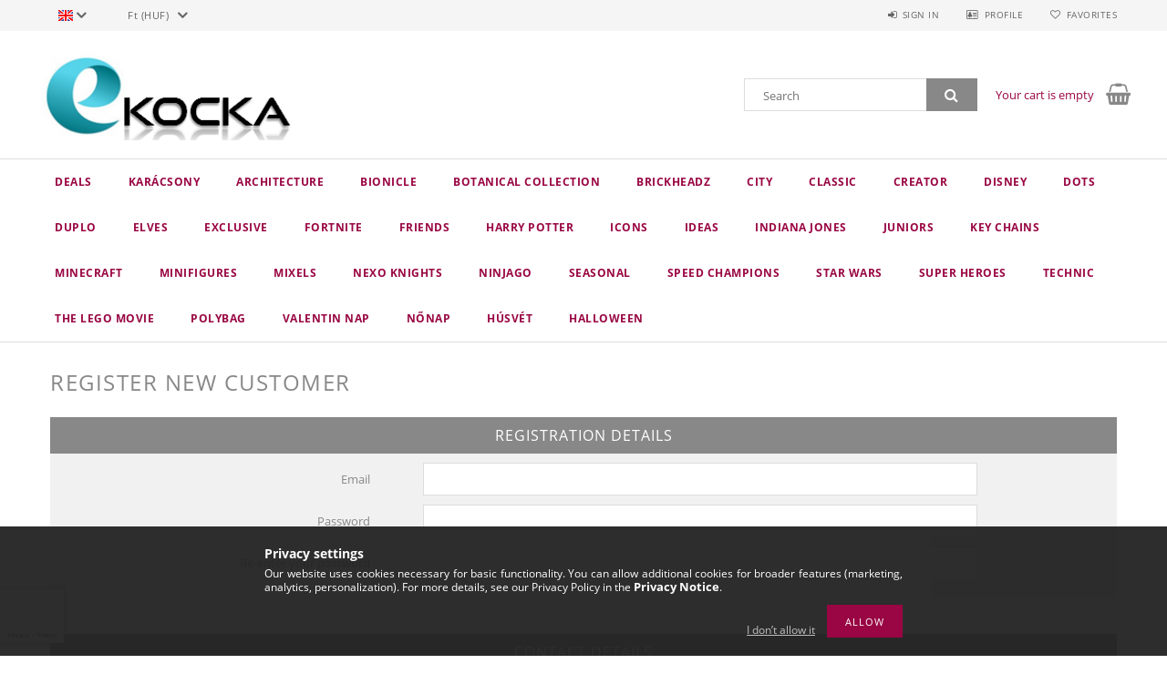

--- FILE ---
content_type: text/html; charset=UTF-8
request_url: https://ekocka.hu/en/shop_reg.php
body_size: 18490
content:
<!DOCTYPE html>
<html lang="en">
<head>
    <meta content="width=device-width, initial-scale=1.0" name="viewport">
    <link rel="preload" href="https://ekocka.hu/!common_design/own/fonts/opensans/OpenSans-Bold.woff2" as="font" type="font/woff2" crossorigin>
    <link rel="preload" href="https://ekocka.hu/!common_design/own/fonts/opensans/OpenSans-Regular.woff2" as="font" type="font/woff2" crossorigin>
    <link rel="preload" href="https://ekocka.hu/!common_design/own/fonts/opensans/opensans.400.700.min.css" as="style">
    <link rel="stylesheet" href="https://ekocka.hu/!common_design/own/fonts/opensans/opensans.400.700.min.css" media="print" onload="this.media='all'">
    <noscript>
        <link rel="stylesheet" href="https://ekocka.hu/!common_design/own/fonts/opensans/opensans.400.700.min.css">
    </noscript>
    <meta charset="utf-8">
<meta name="description" content="Register New Customer, ekocka.hu webáruház">
<meta name="robots" content="noindex, nofollow">
<meta http-equiv="X-UA-Compatible" content="IE=Edge">
<meta property="og:site_name" content="ekocka.hu webáruház" />
<meta property="og:title" content="Register New Customer - ekocka.hu webáruház">
<meta property="og:description" content="Register New Customer, ekocka.hu webáruház">
<meta property="og:type" content="website">
<meta property="og:url" content="shop_reg.php">
<meta name="mobile-web-app-capable" content="yes">
<meta name="apple-mobile-web-app-capable" content="yes">
<meta name="MobileOptimized" content="320">
<meta name="HandheldFriendly" content="true">

<title>Register New Customer - ekocka.hu webáruház</title>


<script>
var service_type="shop";
var shop_url_main="https://ekocka.hu";
var actual_lang="en";
var money_len="0";
var money_thousend=" ";
var money_dec=".";
var shop_id=71973;
var unas_design_url="https:"+"/"+"/"+"ekocka.hu"+"/"+"!common_design"+"/"+"base"+"/"+"001501"+"/";
var unas_design_code='001501';
var unas_base_design_code='1500';
var unas_design_ver=3;
var unas_design_subver=4;
var unas_shop_url='https://ekocka.hu/en';
var responsive="yes";
var price_nullcut_disable=1;
var config_plus=new Array();
config_plus['product_tooltip']=1;
config_plus['cart_redirect']=1;
config_plus['money_type']='Ft';
config_plus['money_type_display']='Ft';
var lang_text=new Array();

var UNAS = UNAS || {};
UNAS.shop={"base_url":'https://ekocka.hu',"domain":'ekocka.hu',"username":'ekocka.unas.hu',"id":71973,"lang":'en',"currency_type":'Ft',"currency_code":'HUF',"currency_rate":'1',"currency_length":0,"base_currency_length":0,"canonical_url":'shop_reg.php'};
UNAS.design={"code":'001501',"page":'reg'};
UNAS.api_auth="d5cd4d34d972efc2474ab3e1ac2bd749";
UNAS.customer={"email":'',"id":0,"group_id":0,"without_registration":0};
UNAS.shop["only_private_customer_can_purchase"] = false;
 

UNAS.text = {
    "button_overlay_close": `Close`,
    "popup_window": `Popup window`,
    "list": `list`,
    "updating_in_progress": `Update in progress`,
    "updated": `Updated`,
    "is_opened": `open`,
    "is_closed": `Closed`,
    "deleted": `Deleted`,
    "consent_granted": `consent granted`,
    "consent_rejected": `consent denied`,
    "field_is_incorrect": `Invalid field`,
    "error_title": `Error!`,
    "product_variants": `product variants`,
    "product_added_to_cart": `The product has been added to your cart`,
    "product_added_to_cart_with_qty_problem": `Only [qty_added_to_cart] [qty_unit] of the product was added to the cart`,
    "product_removed_from_cart": `Item removed from cart`,
    "reg_title_name": `Name`,
    "reg_title_company_name": `Company name`,
    "number_of_items_in_cart": `Number of items in cart`,
    "cart_is_empty": `Your cart is empty`,
    "cart_updated": `Cart updated`
};


UNAS.text["delete_from_compare"]= `Remove from comparison`;
UNAS.text["comparison"]= `Compare`;

UNAS.text["delete_from_favourites"]= `Remove from favorites`;
UNAS.text["add_to_favourites"]= `Add to Favorites`;






window.lazySizesConfig=window.lazySizesConfig || {};
window.lazySizesConfig.loadMode=1;
window.lazySizesConfig.loadHidden=false;

window.dataLayer = window.dataLayer || [];
function gtag(){dataLayer.push(arguments)};
gtag('js', new Date());
</script>

<script src="https://ekocka.hu/!common_packages/jquery/jquery-3.2.1.js?mod_time=1682493230"></script>
<script src="https://ekocka.hu/!common_packages/jquery/plugins/migrate/migrate.js?mod_time=1682493230"></script>
<script src="https://ekocka.hu/!common_packages/jquery/plugins/tippy/popper-2.4.4.min.js?mod_time=1682493230"></script>
<script src="https://ekocka.hu/!common_packages/jquery/plugins/tippy/tippy-bundle.umd.min.js?mod_time=1682493230"></script>
<script src="https://ekocka.hu/!common_packages/jquery/plugins/autocomplete/autocomplete.js?mod_time=1751452520"></script>
<script src="https://ekocka.hu/!common_packages/jquery/plugins/cookie/cookie.js?mod_time=1682493230"></script>
<script src="https://ekocka.hu/!common_packages/jquery/plugins/tools/tools-1.2.7.js?mod_time=1682493230"></script>
<script src="https://ekocka.hu/!common_packages/jquery/plugins/lazysizes/lazysizes.min.js?mod_time=1682493230"></script>
<script src="https://ekocka.hu/!common_packages/jquery/own/shop_common/exploded/common.js?mod_time=1764831094"></script>
<script src="https://ekocka.hu/!common_packages/jquery/own/shop_common/exploded/common_overlay.js?mod_time=1754986322"></script>
<script src="https://ekocka.hu/!common_packages/jquery/own/shop_common/exploded/common_shop_popup.js?mod_time=1754991412"></script>
<script src="https://ekocka.hu/!common_packages/jquery/own/shop_common/exploded/common_start_checkout.js?mod_time=1752056293"></script>
<script src="https://ekocka.hu/!common_packages/jquery/own/shop_common/exploded/design_1500.js?mod_time=1725525511"></script>
<script src="https://ekocka.hu/!common_packages/jquery/own/shop_common/exploded/function_change_address_on_order_methods.js?mod_time=1752056293"></script>
<script src="https://ekocka.hu/!common_packages/jquery/own/shop_common/exploded/function_check_password.js?mod_time=1751452520"></script>
<script src="https://ekocka.hu/!common_packages/jquery/own/shop_common/exploded/function_check_zip.js?mod_time=1751452520"></script>
<script src="https://ekocka.hu/!common_packages/jquery/own/shop_common/exploded/function_compare.js?mod_time=1751452520"></script>
<script src="https://ekocka.hu/!common_packages/jquery/own/shop_common/exploded/function_customer_addresses.js?mod_time=1725525511"></script>
<script src="https://ekocka.hu/!common_packages/jquery/own/shop_common/exploded/function_delivery_point_select.js?mod_time=1751452520"></script>
<script src="https://ekocka.hu/!common_packages/jquery/own/shop_common/exploded/function_favourites.js?mod_time=1725525511"></script>
<script src="https://ekocka.hu/!common_packages/jquery/own/shop_common/exploded/function_infinite_scroll.js?mod_time=1758625001"></script>
<script src="https://ekocka.hu/!common_packages/jquery/own/shop_common/exploded/function_language_and_currency_change.js?mod_time=1751452520"></script>
<script src="https://ekocka.hu/!common_packages/jquery/own/shop_common/exploded/function_param_filter.js?mod_time=1764233415"></script>
<script src="https://ekocka.hu/!common_packages/jquery/own/shop_common/exploded/function_postsale.js?mod_time=1751452520"></script>
<script src="https://ekocka.hu/!common_packages/jquery/own/shop_common/exploded/function_product_print.js?mod_time=1725525511"></script>
<script src="https://ekocka.hu/!common_packages/jquery/own/shop_common/exploded/function_product_subscription.js?mod_time=1751452520"></script>
<script src="https://ekocka.hu/!common_packages/jquery/own/shop_common/exploded/function_recommend.js?mod_time=1751452520"></script>
<script src="https://ekocka.hu/!common_packages/jquery/own/shop_common/exploded/function_saved_cards.js?mod_time=1751452520"></script>
<script src="https://ekocka.hu/!common_packages/jquery/own/shop_common/exploded/function_saved_filter_delete.js?mod_time=1751452520"></script>
<script src="https://ekocka.hu/!common_packages/jquery/own/shop_common/exploded/function_search_smart_placeholder.js?mod_time=1751452520"></script>
<script src="https://ekocka.hu/!common_packages/jquery/own/shop_common/exploded/function_vote.js?mod_time=1725525511"></script>
<script src="https://ekocka.hu/!common_packages/jquery/own/shop_common/exploded/page_cart.js?mod_time=1756806916"></script>
<script src="https://ekocka.hu/!common_packages/jquery/own/shop_common/exploded/page_customer_addresses.js?mod_time=1756187462"></script>
<script src="https://ekocka.hu/!common_packages/jquery/own/shop_common/exploded/page_order_checkout.js?mod_time=1725525511"></script>
<script src="https://ekocka.hu/!common_packages/jquery/own/shop_common/exploded/page_order_details.js?mod_time=1725525511"></script>
<script src="https://ekocka.hu/!common_packages/jquery/own/shop_common/exploded/page_order_methods.js?mod_time=1760086915"></script>
<script src="https://ekocka.hu/!common_packages/jquery/own/shop_common/exploded/page_order_return.js?mod_time=1725525511"></script>
<script src="https://ekocka.hu/!common_packages/jquery/own/shop_common/exploded/page_order_send.js?mod_time=1725525511"></script>
<script src="https://ekocka.hu/!common_packages/jquery/own/shop_common/exploded/page_order_subscriptions.js?mod_time=1751452520"></script>
<script src="https://ekocka.hu/!common_packages/jquery/own/shop_common/exploded/page_order_verification.js?mod_time=1752056293"></script>
<script src="https://ekocka.hu/!common_packages/jquery/own/shop_common/exploded/page_product_details.js?mod_time=1751452520"></script>
<script src="https://ekocka.hu/!common_packages/jquery/own/shop_common/exploded/page_product_list.js?mod_time=1725525511"></script>
<script src="https://ekocka.hu/!common_packages/jquery/own/shop_common/exploded/page_product_reviews.js?mod_time=1751452520"></script>
<script src="https://ekocka.hu/!common_packages/jquery/own/shop_common/exploded/page_reg.js?mod_time=1756187462"></script>
<script src="https://ekocka.hu/!common_packages/jquery/plugins/hoverintent/hoverintent.js?mod_time=1682493230"></script>
<script src="https://ekocka.hu/!common_packages/jquery/own/shop_tooltip/shop_tooltip.js?mod_time=1753441723"></script>
<script src="https://ekocka.hu/!common_packages/jquery/plugins/responsive_menu/responsive_menu-unas.js?mod_time=1682493230"></script>
<script src="https://ekocka.hu/!common_packages/jquery/plugins/slick/slick.js?mod_time=1682493230"></script>
<script src="https://ekocka.hu/!common_packages/jquery/plugins/perfectscrollbar/perfect-scrollbar.jquery.min.js?mod_time=1682493230"></script>

<link href="https://ekocka.hu/!common_packages/jquery/plugins/autocomplete/autocomplete.css?mod_time=1682493230" rel="stylesheet" type="text/css">
<link href="https://ekocka.hu/!common_design/base/001500/css/common.css?mod_time=1763385135" rel="stylesheet" type="text/css">
<link href="https://ekocka.hu/!common_design/base/001501/css/custom.css?mod_time=1751873334" rel="stylesheet" type="text/css">

    <link id="favicon-32x32" rel="icon" type="image/png" href="https://ekocka.hu/!common_design/own/image/favicon_32x32.png" sizes="32x32">
    <link id="favicon-192x192" rel="icon" type="image/png" href="https://ekocka.hu/!common_design/own/image/favicon_192x192.png" sizes="192x192">
            <link rel="apple-touch-icon" href="https://ekocka.hu/!common_design/own/image/favicon_32x32.png" sizes="32x32">
        <link rel="apple-touch-icon" href="https://ekocka.hu/!common_design/own/image/favicon_192x192.png" sizes="192x192">
        <script>
        var google_consent=1;
    
        gtag('consent', 'default', {
           'ad_storage': 'denied',
           'ad_user_data': 'denied',
           'ad_personalization': 'denied',
           'analytics_storage': 'denied',
           'functionality_storage': 'denied',
           'personalization_storage': 'denied',
           'security_storage': 'granted'
        });

    
        gtag('consent', 'update', {
           'ad_storage': 'denied',
           'ad_user_data': 'denied',
           'ad_personalization': 'denied',
           'analytics_storage': 'denied',
           'functionality_storage': 'denied',
           'personalization_storage': 'denied',
           'security_storage': 'granted'
        });

        </script>
    <script async src="https://www.googletagmanager.com/gtag/js?id=UA-119895552-1"></script>    <script>
    gtag('config', 'UA-119895552-1');

        </script>
        <script>
    var google_analytics=1;

    
        gtag("event", "registration",  {
                });                
           </script>
       <script>
        var google_ads=1;

                gtag('event','remarketing', {
            'ecomm_pagetype': 'other'        });
            </script>
            <script>
            function recaptcha_custom_callback() {
                if (typeof reg_callback === 'function') reg_callback();
            }
        </script>
        <script id='recaptchaScript' src='https://www.google.com/recaptcha/api.js?onload=recaptcha_custom_callback' async defer></script>

    
    
    



    
        <style>
        
            
                .header_logo_img-container img {
                    position: absolute;
                    left: 0;
                    right: 0;
                    bottom: 0;
                    top: 0;
                }
                .header_logo_1_img-wrapper {
                    padding-top: calc(133 / 305 * 100%);
                    position: relative;
                }
                .header_logo_img-wrap-1 {
                    max-width: 100%;
                    width: 305px;
                    margin: 0 auto;
                }
                
                    @media (max-width: 1023.8px) {
                        .header_logo_1_img-wrapper {
                            padding-top: calc(133 / 305 * 100%);
                        }
                        .header_logo_img-wrap-1 {
                            width: 305px;
                        }
                    }
                
                
                    @media (max-width: 767.8px){
                        .header_logo_1_img-wrapper {
                            padding-top: calc(133 / 305 * 100%);
                        }
                        .header_logo_img-wrap-1 {
                            width: 305px;
                        }
                    }
                
                
                    @media (max-width: 479.8px){
                        .header_logo_1_img-wrapper {
                            padding-top: calc(133 / 305 * 100%);
                        }
                        .header_logo_img-wrap-1 {
                            width: 305px;
                        }
                    }
                
            
        
    </style>
    

    


</head>

<body class='design_ver3 design_subver1 design_subver2 design_subver3 design_subver4' id="ud_shop_reg">
<div id='ud_shop_newcust'><div id='ud_shop_modcust'><div id="image_to_cart" style="display:none; position:absolute; z-index:100000;"></div>
<div class="overlay_common overlay_warning" id="overlay_cart_add"></div>
<script>$(document).ready(function(){ overlay_init("cart_add",{"onBeforeLoad":false}); });</script>
<div class="overlay_common overlay_dialog" id="overlay_delete_customer"></div>
<script>$(document).ready(function(){ overlay_init("delete_customer",[]); });</script>
<div id="overlay_login_outer"></div>	
	<script>
	$(document).ready(function(){
	    var login_redir_init="";

		$("#overlay_login_outer").overlay({
			onBeforeLoad: function() {
                var login_redir_temp=login_redir_init;
                if (login_redir_act!="") {
                    login_redir_temp=login_redir_act;
                    login_redir_act="";
                }

									$.ajax({
						type: "GET",
						async: true,
						url: "https://ekocka.hu/shop_ajax/ajax_popup_login.php",
						data: {
							shop_id:"71973",
							lang_master:"en",
                            login_redir:login_redir_temp,
							explicit:"ok",
							get_ajax:"1"
						},
						success: function(data){
							$("#overlay_login_outer").html(data);
							if (unas_design_ver >= 5) $("#overlay_login_outer").modal('show');
							$('#overlay_login1 input[name=shop_pass_login]').keypress(function(e) {
								var code = e.keyCode ? e.keyCode : e.which;
								if(code.toString() == 13) {		
									document.form_login_overlay.submit();		
								}	
							});	
						}
					});
								},
			top: 50,
			mask: {
	color: "#000000",
	loadSpeed: 200,
	maskId: "exposeMaskOverlay",
	opacity: 0.7
},
			closeOnClick: (config_plus['overlay_close_on_click_forced'] === 1),
			onClose: function(event, overlayIndex) {
				$("#login_redir").val("");
			},
			load: false
		});
		
			});
	function overlay_login() {
		$(document).ready(function(){
			$("#overlay_login_outer").overlay().load();
		});
	}
	function overlay_login_remind() {
        if (unas_design_ver >= 5) {
            $("#overlay_remind").overlay().load();
        } else {
            $(document).ready(function () {
                $("#overlay_login_outer").overlay().close();
                setTimeout('$("#overlay_remind").overlay().load();', 250);
            });
        }
	}

    var login_redir_act="";
    function overlay_login_redir(redir) {
        login_redir_act=redir;
        $("#overlay_login_outer").overlay().load();
    }
	</script>  
	<div class="overlay_common overlay_info" id="overlay_remind"></div>
<script>$(document).ready(function(){ overlay_init("remind",[]); });</script>

	<script>
    	function overlay_login_error_remind() {
		$(document).ready(function(){
			load_login=0;
			$("#overlay_error").overlay().close();
			setTimeout('$("#overlay_remind").overlay().load();', 250);	
		});
	}
	</script>  
	<div class="overlay_common overlay_info" id="overlay_newsletter"></div>
<script>$(document).ready(function(){ overlay_init("newsletter",[]); });</script>

<script>
function overlay_newsletter() {
    $(document).ready(function(){
        $("#overlay_newsletter").overlay().load();
    });
}
</script>
<div class="overlay_common overlay_error" id="overlay_script"></div>
<script>$(document).ready(function(){ overlay_init("script",[]); });</script>
    <script>
    $(document).ready(function() {
        $.ajax({
            type: "GET",
            url: "https://ekocka.hu/shop_ajax/ajax_stat.php",
            data: {master_shop_id:"71973",get_ajax:"1"}
        });
    });
    </script>
    
<div id="responsive_cat_menu"><div id="responsive_cat_menu_content"><script>var responsive_menu='$(\'#responsive_cat_menu ul\').responsive_menu({ajax_type: "GET",ajax_param_str: "cat_key|aktcat",ajax_url: "https://ekocka.hu/shop_ajax/ajax_box_cat.php",ajax_data: "master_shop_id=71973&lang_master=en&get_ajax=1&type=responsive_call&box_var_name=shop_cat&box_var_already=no&box_var_responsive=yes&box_var_section=content&box_var_highlight=yes&box_var_type=normal&box_var_multilevel_id=responsive_cat_menu",menu_id: "responsive_cat_menu"});'; </script><div class="responsive_menu"><div class="responsive_menu_nav"><div class="responsive_menu_navtop"><div class="responsive_menu_back "></div><div class="responsive_menu_title ">&nbsp;</div><div class="responsive_menu_close "></div></div><div class="responsive_menu_navbottom"></div></div><div class="responsive_menu_content"><ul style="display:none;"><li><a href="https://ekocka.hu/en/shop_artspec.php?artspec=1" class="text_small">Deals</a></li><li><span class="ajax_param">313720|0</span><a href="https://ekocka.hu/en/spl/313720/Karacsony" class="text_small resp_clickable" onclick="return false;">Karácsony</a></li><li><span class="ajax_param">205011|0</span><a href="https://ekocka.hu/en/spl/205011/Architecture" class="text_small resp_clickable" onclick="return false;">Architecture</a></li><li><span class="ajax_param">641868|0</span><a href="https://ekocka.hu/en/spl/641868/Bionicle" class="text_small resp_clickable" onclick="return false;">Bionicle</a></li><li><span class="ajax_param">669573|0</span><a href="https://ekocka.hu/en/spl/669573/Botanical-Collection" class="text_small resp_clickable" onclick="return false;">Botanical Collection</a></li><li><span class="ajax_param">624692|0</span><a href="https://ekocka.hu/en/spl/624692/BrickHeadz" class="text_small resp_clickable" onclick="return false;">BrickHeadz</a></li><li><span class="ajax_param">726439|0</span><a href="https://ekocka.hu/en/spl/726439/City" class="text_small resp_clickable" onclick="return false;">City</a></li><li><span class="ajax_param">176283|0</span><a href="https://ekocka.hu/en/spl/176283/Classic" class="text_small resp_clickable" onclick="return false;">Classic</a></li><li><span class="ajax_param">566977|0</span><a href="https://ekocka.hu/en/spl/566977/Creator" class="text_small resp_clickable" onclick="return false;">Creator</a></li><li><span class="ajax_param">132999|0</span><a href="https://ekocka.hu/en/spl/132999/Disney" class="text_small resp_clickable" onclick="return false;">Disney</a></li><li><span class="ajax_param">207834|0</span><a href="https://ekocka.hu/en/spl/207834/DOTS" class="text_small resp_clickable" onclick="return false;">DOTS</a></li><li><span class="ajax_param">963790|0</span><a href="https://ekocka.hu/en/spl/963790/DUPLO" class="text_small resp_clickable" onclick="return false;">DUPLO</a></li><li><span class="ajax_param">476277|0</span><a href="https://ekocka.hu/en/spl/476277/Elves" class="text_small resp_clickable" onclick="return false;">Elves</a></li><li><span class="ajax_param">996724|0</span><a href="https://ekocka.hu/en/spl/996724/Exclusive" class="text_small resp_clickable" onclick="return false;">Exclusive</a></li><li><span class="ajax_param">594489|0</span><a href="https://ekocka.hu/en/spl/594489/Fortnite" class="text_small resp_clickable" onclick="return false;">Fortnite</a></li><li><span class="ajax_param">893688|0</span><a href="https://ekocka.hu/en/spl/893688/Friends" class="text_small resp_clickable" onclick="return false;">Friends</a></li><li><span class="ajax_param">488296|0</span><a href="https://ekocka.hu/en/spl/488296/Harry-Potter" class="text_small resp_clickable" onclick="return false;">Harry Potter</a></li><li><span class="ajax_param">858458|0</span><a href="https://ekocka.hu/en/spl/858458/Icons" class="text_small resp_clickable" onclick="return false;">Icons</a></li><li><span class="ajax_param">456757|0</span><a href="https://ekocka.hu/en/spl/456757/Ideas" class="text_small resp_clickable" onclick="return false;">Ideas</a></li><li><span class="ajax_param">694360|0</span><a href="https://ekocka.hu/en/spl/694360/Indiana-Jones" class="text_small resp_clickable" onclick="return false;">Indiana Jones</a></li><li><span class="ajax_param">339806|0</span><a href="https://ekocka.hu/en/spl/339806/Juniors" class="text_small resp_clickable" onclick="return false;">Juniors</a></li><li><span class="ajax_param">942914|0</span><a href="https://ekocka.hu/en/spl/942914/Key-Chains" class="text_small resp_clickable" onclick="return false;">Key Chains</a></li><li><span class="ajax_param">371722|0</span><a href="https://ekocka.hu/en/spl/371722/Minecraft" class="text_small resp_clickable" onclick="return false;">Minecraft</a></li><li><span class="ajax_param">629833|0</span><a href="https://ekocka.hu/en/spl/629833/Minifigures" class="text_small resp_clickable" onclick="return false;">Minifigures</a></li><li><span class="ajax_param">887534|0</span><a href="https://ekocka.hu/en/spl/887534/Mixels" class="text_small resp_clickable" onclick="return false;">Mixels</a></li><li><span class="ajax_param">903684|0</span><a href="https://ekocka.hu/en/spl/903684/Nexo-Knights" class="text_small resp_clickable" onclick="return false;">Nexo Knights</a></li><li><span class="ajax_param">928017|0</span><a href="https://ekocka.hu/en/spl/928017/Ninjago" class="text_small resp_clickable" onclick="return false;">Ninjago</a></li><li><span class="ajax_param">821499|0</span><a href="https://ekocka.hu/en/spl/821499/Seasonal" class="text_small resp_clickable" onclick="return false;">Seasonal</a></li><li><span class="ajax_param">615737|0</span><a href="https://ekocka.hu/en/spl/615737/Speed-Champions" class="text_small resp_clickable" onclick="return false;">Speed Champions</a></li><li><span class="ajax_param">212735|0</span><a href="https://ekocka.hu/en/spl/212735/Star-Wars" class="text_small resp_clickable" onclick="return false;">Star Wars</a></li><li><span class="ajax_param">246457|0</span><a href="https://ekocka.hu/en/spl/246457/Super-Heroes" class="text_small resp_clickable" onclick="return false;">Super Heroes</a></li><li><span class="ajax_param">443151|0</span><a href="https://ekocka.hu/en/spl/443151/Technic" class="text_small resp_clickable" onclick="return false;">Technic</a></li><li><span class="ajax_param">407655|0</span><a href="https://ekocka.hu/en/spl/407655/The-Lego-Movie" class="text_small resp_clickable" onclick="return false;">The Lego Movie</a></li><li><span class="ajax_param">408123|0</span><a href="https://ekocka.hu/en/spl/408123/Polybag" class="text_small resp_clickable" onclick="return false;">Polybag</a></li><li><span class="ajax_param">170215|0</span><a href="https://ekocka.hu/en/spl/170215/Valentin-Nap" class="text_small resp_clickable" onclick="return false;">Valentin Nap</a></li><li><span class="ajax_param">216323|0</span><a href="https://ekocka.hu/en/spl/216323/Nonap" class="text_small resp_clickable" onclick="return false;">Nőnap</a></li><li><span class="ajax_param">639806|0</span><a href="https://ekocka.hu/en/spl/639806/Husvet" class="text_small resp_clickable" onclick="return false;">Húsvét</a></li><li><span class="ajax_param">932259|0</span><a href="https://ekocka.hu/en/spl/932259/Halloween" class="text_small resp_clickable" onclick="return false;">Halloween</a></li></ul></div></div></div></div>

<div id="container">
	

    <div id="header">
    	<div id="header_top">
        	<div id="header_top_wrap" class="row">
                <div id="money_lang" class="col-sm-4">                  
                    <div id="lang">
<div id='box_lang_content' class='box_content'>
    
    <div class='box_lang_type_flag current_flag'>
    	<img src="https://ekocka.hu/!common_design/own/image/icon/flag/svg/en.svg" alt="English" title="English"  width="16"  height="12"   style="width: 16px;"  />
    </div>
    <div class='box_lang_type_flag flag_list'>
        <a id="box_lang_hu" data-lang="hu" href="#" data-uri="/shop_reg.php" onclick="location.href='https://ekocka.hu'+$(this).data('uri')" class="text_small" title="Magyar" rel="nofollow"><img src="https://ekocka.hu/!common_design/own/image/icon/flag/svg/hu.svg" alt="Magyar" title="Magyar"  width="16"  height="12"   style="width: 16px;" class="box_lang_flag" /></a><a id="box_lang_en" data-lang="en" href="#" data-uri="/en/shop_reg.php" onclick="location.href='https://ekocka.hu'+$(this).data('uri')" class="text_small box_lang_a_select" title="English" rel="nofollow"><img src="https://ekocka.hu/!common_design/own/image/icon/flag/svg/en.svg" alt="English" title="English"  width="16"  height="12"   style="width: 16px;" class="box_lang_flag_select" /></a>
    </div>
    <script>
		$('.current_flag').click( function(e) {
				$(this).toggleClass('grey');
				$('.flag_list').slideToggle(400);
				e.stopPropagation();
		});
		$('html').click(function() {
			if($('.flag_list').is(':visible')) {
				$('.flag_list').slideUp(400);
			}
			if($('.current_flag').hasClass('grey')) {
				$('.current_flag').removeClass('grey');
			}
		});
	</script>
    
</div>

</div>
                    <div id="money"><div id='box_money_content' class='box_content'>
    <form name="form_moneychange" action="https://ekocka.hu/en/shop_moneychange.php" method="post">
        <input name="file_back" type="hidden" value="/en/shop_reg.php">
        <span class="text_select"><select name="session_money_select" id="session_money_select" onchange="document.form_moneychange.submit();" class="text_normal"><option value="-1" selected="selected">Ft (HUF)</option><option value="0" >EUR - €</option></select></span>
    </form>
</div></div>
                    <div class="clear_fix"></div>
                </div>
                <div class="col-sm-2"></div>
                <div id="header_menu" class="col-sm-6">
                	<ul class="list-inline">
	                    <li class="list-inline-item login">
    
        
            
                <script>
                    function overlay_login() {
                        $(document).ready(function(){
                            $("#overlay_login_outer").overlay().load();
                        });
                    }
                </script>
                <a href="javascript:overlay_login();" class="menu_login">Sign in</a>
            

            
        

        

        

        

    
</li>
        	            <li class="list-inline-item profil"><a href="https://ekocka.hu/en/shop_order_track.php">Profile</a></li>
                        <li class="list-inline-item fav"><a href="https://ekocka.hu/en/shop_order_track.php?tab=favourites">Favorites</a></li>
                        <li class="list-inline-item saved_filters"></li>
                        <li class="list-inline-item compare"></li>
                    </ul>
                </div>
                <div class="clear_fix"></div>
        	</div>
        </div>
        
    	<div id="header_content">
        	<div id="header_content_wrap">
                <div id="logo">



    

    
        <div id="header_logo_img" class="js-element header_logo_img-container" data-element-name="header_logo">
            
                
                    <div class="header_logo_img-wrap header_logo_img-wrap-1">
                        <div class="header_logo_1_img-wrapper">
                            <a href="https://ekocka.hu/en/">
                            <picture>
                                
                                <source media="(max-width: 479.8px)" srcset="https://ekocka.hu/!common_design/custom/ekocka.unas.hu/element/layout_hu_header_logo-300x100_1_default.png?time=1525810371, https://ekocka.hu/!common_design/custom/ekocka.unas.hu/element/layout_hu_header_logo-300x100_1_default_retina.png?time=1525810371 2x">
                                <source media="(max-width: 767.8px)" srcset="https://ekocka.hu/!common_design/custom/ekocka.unas.hu/element/layout_hu_header_logo-300x100_1_default.png?time=1525810371, https://ekocka.hu/!common_design/custom/ekocka.unas.hu/element/layout_hu_header_logo-300x100_1_default_retina.png?time=1525810371 2x">
                                <source media="(max-width: 1023.8px)" srcset="https://ekocka.hu/!common_design/custom/ekocka.unas.hu/element/layout_hu_header_logo-300x100_1_default.png?time=1525810371, https://ekocka.hu/!common_design/custom/ekocka.unas.hu/element/layout_hu_header_logo-300x100_1_default_retina.png?time=1525810371 2x">
                                <img fetchpriority="high" width="305" height="133"
                                     src="https://ekocka.hu/!common_design/custom/ekocka.unas.hu/element/layout_hu_header_logo-300x100_1_default.png?time=1525810371" alt="ekocka.hu webáruház"
                                     
                                     srcset="https://ekocka.hu/!common_design/custom/ekocka.unas.hu/element/layout_hu_header_logo-300x100_1_default_retina.png?time=1525810371 2x"
                                     
                                >
                            </picture>
                            </a>
                        </div>
                    </div>
                
                
            
        </div>
    

</div>
                <div id="header_banner"></div>
                <div id="header_content_right">
	                <div id="search"><div id="box_search_content" class="box_content browser-is-chrome">
    <form name="form_include_search" id="form_include_search" action="https://ekocka.hu/en/shop_search.php" method="get">
        <div class="box_search_field">
            <input data-stay-visible-breakpoint="1000" name="search" id="box_search_input" type="text" pattern=".{3,100}"
                   maxlength="100" class="text_small ac_input js-search-input" title="Please enter a longer search term."
                   placeholder="Search" autocomplete="off"
                   required
            >
        </div>
        <button class="box_search_button fa fa-search" type="submit" title="Search"></button>
    </form>
</div>
<script>
/* CHECK SEARCH INPUT CONTENT  */
function checkForInput(element) {
    let thisEl = $(element);
    let tmpval = thisEl.val();
    thisEl.toggleClass('not-empty', tmpval.length >= 1);
    thisEl.toggleClass('search-enable', tmpval.length >= 3);
}
/* CHECK SEARCH INPUT CONTENT  */
$('#box_search_input').on('blur change keyup', function() {
    checkForInput(this);
});
</script>
<script>
    $(document).ready(function(){
        $(document).on('smartSearchInputLoseFocus', function(){
            if ($('.js-search-smart-autocomplete').length>0) {
                setTimeout(function () {
                    let height = $(window).height() - ($('.js-search-smart-autocomplete').offset().top - $(window).scrollTop()) - 20;
                    $('.search-smart-autocomplete').css('max-height', height + 'px');
                }, 300);
            }
        });
    });
</script></div>
                    <div id="cart"><div id='box_cart_content' class='box_content'>




<div id="box_cart_content_full">
    <div class='box_cart_item'>
        <a href="https://ekocka.hu/en/shop_cart.php">
    
                
    
                
                    <span class='box_cart_empty'>Your cart is empty</span>
                    
                
    
        </a>
    </div>
    
    	
    
</div>


<div class="box_cart_itemlist">
    
    <div class="box_cart_itemlist_list">
        
    </div>
    
    
    <div class="box_cart_sum_row">
        
            <div class='box_cart_price_label'>Total:</div>
        
        
            <div class='box_cart_price'><span class='text_color_fault'>0 Ft</span></div>
        
        <div class='clear_fix'></div>
	</div>

    
    <div class='box_cart_button'><input name="Button" type="button" value="Order" onclick="location.href='https://ekocka.hu/en/shop_cart.php'"></div>
    
    
</div>



</div>


    <script>
        $("#box_cart_content_full").click(function() {
            document.location.href="https://ekocka.hu/en/shop_cart.php";
        });
		$(document).ready (function() {
			$('#cart').hoverIntent({
                over: function () {
                    $(this).find('.box_cart_itemlist').stop(true).slideDown(400, function () {
                        $('.box_cart_itemlist_list').perfectScrollbar();
                    });
                },
                out: function () {
                    $(this).find('.box_cart_itemlist').slideUp(400);
                },
                interval: 100,
                sensitivity: 6,
                timeout: 1000
            });
		});
    </script>
</div>
                </div>
                <div class="clear_fix"></div>
        	</div>
        </div>	
        
        <div id="header_bottom">
        	<div id="header_bottom_wrap">
            	<ul id="mainmenu">
                	
<li class="catmenu_spec" data-id="akcio">
    <a href="https://ekocka.hu/en/shop_artspec.php?artspec=1">Deals</a>

    
</li>

<li data-id="313720">
    <a href="https://ekocka.hu/en/spl/313720/Karacsony">Karácsony</a>

    
</li>

<li data-id="205011">
    <a href="https://ekocka.hu/en/spl/205011/Architecture">Architecture</a>

    
</li>

<li data-id="641868">
    <a href="https://ekocka.hu/en/spl/641868/Bionicle">Bionicle</a>

    
</li>

<li data-id="669573">
    <a href="https://ekocka.hu/en/spl/669573/Botanical-Collection">Botanical Collection</a>

    
</li>

<li data-id="624692">
    <a href="https://ekocka.hu/en/spl/624692/BrickHeadz">BrickHeadz</a>

    
</li>

<li data-id="726439">
    <a href="https://ekocka.hu/en/spl/726439/City">City</a>

    
</li>

<li data-id="176283">
    <a href="https://ekocka.hu/en/spl/176283/Classic">Classic</a>

    
</li>

<li data-id="566977">
    <a href="https://ekocka.hu/en/spl/566977/Creator">Creator</a>

    
</li>

<li data-id="132999">
    <a href="https://ekocka.hu/en/spl/132999/Disney">Disney</a>

    
</li>

<li data-id="207834">
    <a href="https://ekocka.hu/en/spl/207834/DOTS">DOTS</a>

    
</li>

<li data-id="963790">
    <a href="https://ekocka.hu/en/spl/963790/DUPLO">DUPLO</a>

    
</li>

<li data-id="476277">
    <a href="https://ekocka.hu/en/spl/476277/Elves">Elves</a>

    
</li>

<li data-id="996724">
    <a href="https://ekocka.hu/en/spl/996724/Exclusive">Exclusive</a>

    
</li>

<li data-id="594489">
    <a href="https://ekocka.hu/en/spl/594489/Fortnite">Fortnite</a>

    
</li>

<li data-id="893688">
    <a href="https://ekocka.hu/en/spl/893688/Friends">Friends</a>

    
</li>

<li data-id="488296">
    <a href="https://ekocka.hu/en/spl/488296/Harry-Potter">Harry Potter</a>

    
</li>

<li data-id="858458">
    <a href="https://ekocka.hu/en/spl/858458/Icons">Icons</a>

    
</li>

<li data-id="456757">
    <a href="https://ekocka.hu/en/spl/456757/Ideas">Ideas</a>

    
</li>

<li data-id="694360">
    <a href="https://ekocka.hu/en/spl/694360/Indiana-Jones">Indiana Jones</a>

    
</li>

<li data-id="339806">
    <a href="https://ekocka.hu/en/spl/339806/Juniors">Juniors</a>

    
</li>

<li data-id="942914">
    <a href="https://ekocka.hu/en/spl/942914/Key-Chains">Key Chains</a>

    
</li>

<li data-id="371722">
    <a href="https://ekocka.hu/en/spl/371722/Minecraft">Minecraft</a>

    
</li>

<li data-id="629833">
    <a href="https://ekocka.hu/en/spl/629833/Minifigures">Minifigures</a>

    
</li>

<li data-id="887534">
    <a href="https://ekocka.hu/en/spl/887534/Mixels">Mixels</a>

    
</li>

<li data-id="903684">
    <a href="https://ekocka.hu/en/spl/903684/Nexo-Knights">Nexo Knights</a>

    
</li>

<li data-id="928017">
    <a href="https://ekocka.hu/en/spl/928017/Ninjago">Ninjago</a>

    
</li>

<li data-id="821499">
    <a href="https://ekocka.hu/en/spl/821499/Seasonal">Seasonal</a>

    
</li>

<li data-id="615737">
    <a href="https://ekocka.hu/en/spl/615737/Speed-Champions">Speed Champions</a>

    
</li>

<li data-id="212735">
    <a href="https://ekocka.hu/en/spl/212735/Star-Wars">Star Wars</a>

    
</li>

<li data-id="246457">
    <a href="https://ekocka.hu/en/spl/246457/Super-Heroes">Super Heroes</a>

    
</li>

<li data-id="443151">
    <a href="https://ekocka.hu/en/spl/443151/Technic">Technic</a>

    
</li>

<li data-id="407655">
    <a href="https://ekocka.hu/en/spl/407655/The-Lego-Movie">The Lego Movie</a>

    
</li>

<li data-id="408123">
    <a href="https://ekocka.hu/en/spl/408123/Polybag">Polybag</a>

    
</li>

<li data-id="170215">
    <a href="https://ekocka.hu/en/spl/170215/Valentin-Nap">Valentin Nap</a>

    
</li>

<li data-id="216323">
    <a href="https://ekocka.hu/en/spl/216323/Nonap">Nőnap</a>

    
</li>

<li data-id="639806">
    <a href="https://ekocka.hu/en/spl/639806/Husvet">Húsvét</a>

    
</li>

<li data-id="932259">
    <a href="https://ekocka.hu/en/spl/932259/Halloween">Halloween</a>

    
</li>

                	
                </ul>
                <div class="clear_fix"></div>
                <div id="mobile_mainmenu">
                	<div class="mobile_mainmenu_icon" id="mobile_cat_icon"></div>
                    <div class="mobile_mainmenu_icon" id="mobile_filter_icon"></div>
                    <div class="mobile_mainmenu_icon" id="mobile_search_icon"></div>
                    <div class="mobile_mainmenu_icon" id="mobile_cart_icon"><div id="box_cart_content2">





<div class="box_cart_itemlist">
    
    
    <div class="box_cart_sum_row">
        
        
            <div class='box_cart_price'><span class='text_color_fault'>0 Ft</span></div>
        
        <div class='clear_fix'></div>
	</div>

    
    
</div>


	<div class='box_cart_item'>
        <a href='https://ekocka.hu/en/shop_cart.php'>
                

                
                    
                    
                        
                        0
                    
                
        </a>
    </div>
    
    	
    





    <script>
        $("#mobile_cart_icon").click(function() {
            document.location.href="https://ekocka.hu/en/shop_cart.php";
        });
		$(document).ready (function() {
			$('#cart').hoverIntent({
                over: function () {
                    $(this).find('.box_cart_itemlist').stop(true).slideDown(400, function () {
                        $('.box_cart_itemlist_list').perfectScrollbar();
                    });
                },
                out: function () {
                    $(this).find('.box_cart_itemlist').slideUp(400);
                },
                interval: 100,
                sensitivity: 6,
                timeout: 1000
            });
		});
    </script>
</div></div>
                </div>
        	</div>
        </div>
        
    </div>

    <div id="content">
        <div id="content_wrap_nobox" class="col-sm-12">    
            <div id="body">
                
                <div id="body_title">
    <div id='title_content'>
    <h1>
        Register New Customer
    </h1>
    </div>
</div>	
                <div class="clear_fix"></div>                   
                <div id="body_container"><div id='page_content_outer'><div id='page_reg_content' class='page_content'>

    <!-- TABS -->
    

    
    
    

    <script>
lang_text["data_not_found"]="We can’t find it! Please check that you entered the correct information.";
lang_text["data_zip_error"]="The postal code doesn’t match this city. Please check that you’ve entered the correct information.";
</script>

    <form name="form_reg" id="form_reg" action="https://ekocka.hu/en/shop_reg_ok.php?type=reg" method="post"><div id="recaptcha_placeholder"></div><script>
var recaptcha_id_reg;
var reg_callback=function() {
   recaptcha_id_reg=grecaptcha.render("recaptcha_placeholder_reg",{"sitekey":"6LcggfgqAAAAAOJDbS0R1Vklo-7BRcrKaiRbbrXT","size":"invisible","badge":"bottomleft","callback": function (recaptcha_response) {document.form_reg.submit();}});
}
document.form_reg.onsubmit = function(){
    if (document.getElementById("recaptcha_response_reg").value=="") {
        grecaptcha.execute(recaptcha_id_reg);
        window.scrollTo(0,0);
        return false;
    } else {
        return true;
    }
}
</script>
<script>
    function recaptcha_callback_reg(temp) {
        $("#recaptcha_response_reg").val(temp);
        document.form_reg.submit();
    }
</script>
<input type="hidden" value="" name="recaptcha_response" id="recaptcha_response_reg" /><div id="recaptcha_placeholder_reg"></div>

    
    <div id="newcust_reg" class="newcust_section">
        <div class='page_headtext'>Registration details</div>
        
        
        
            <div id='div_out_email' class='newcust_row'>
                <div class='page_design_fault_out '>
                    <div class='page_design_fault_text'><strong></strong></div>
                    <div class='newcust_col1'>Email</div>
                    <div class='newcust_col2'><span class="page_newcust_input"><span class="text_input"><input id="emai" name="emai" type="text" autocomplete="email" class="text_normal check_email" value="" maxlength="100" /></span></span></div>
                    <div class="clear_fix"></div>
                </div>
            </div>
        
        
            <div id='div_out_passwd' class='newcust_row'>
                <div class='page_design_fault_out '>
                    <div class='page_design_fault_text'><strong></strong></div>
                    <div class='newcust_col1'>Password</div>
                    <div class='newcust_col2'><span class="page_newcust_input"><span class="text_input"><input name="passwd1" id="passwd1" type="password" autocomplete="new-password" class="text_normal check_passwd" value="" maxlength="100" /></span></span></div>
                    <div class="clear_fix"></div>
                </div>
            </div>
        
        
            <div id='div_out_passwd_again' class='newcust_row'>
                <div class='page_design_fault_out '>
                    <div class='page_design_fault_text'><strong></strong></div>
                    <div class='newcust_col1'>Re-enter your password</div>
                    <div class='newcust_col2'><span class="page_newcust_input"><span class="text_input"><input name="passwd2" id="passwd2" type="password" autocomplete="new-password" class="text_normal check_passwd" value="" maxlength="100" /></span></span></div>
                    <div class="clear_fix"></div>
                </div>
            </div>
        

        
    </div>
    

    
    <div id="newcust_contact" class="newcust_section">
        <div class='page_headtext'>Contact details</div>
        
        
        
        	<div id='div_out_contact_name' class='newcust_row'>
            	<div class='page_design_fault_out '>
		        	<div class='page_design_fault_text'><strong></strong></div>
                    <div class='newcust_col1'>Name</div>
    	            <div class='newcust_col2'><span class="page_newcust_input"><span class="text_input"><input name="kap_nev" type="text" autocomplete="name" class="text_normal" value="" maxlength="100" /></span></span></div>
                    <div class="clear_fix"></div>
                </div>
            </div>
        
        
        
        	<div id='div_out_contact_mobile' class='newcust_row'>
            	<div class='page_design_fault_out '>
                	<div class='page_design_fault_text'><strong></strong></div>
                    <div class='newcust_col1'>Mobile number</div>
                    <div class='newcust_col2'>+<span class="page_newcust_input"><span class="text_input"><input name="kap_mobile_country" type="text" class="text_normal page_input_width_phone_country" value="44" maxlength="3" autocomplete="tel-country-code" /></span> <span class="text_input"><input name="kap_mobile_sub" type="text" autocomplete="tel-national" class="text_normal page_input_width_phone" value="" maxlength="20" /></span></span></div>
                    <div class="clear_fix"></div>
                </div>
            </div>
        
    </div>
    

    
    <div id="newcust_default_mod" class="newcust_section">
        <div class='page_headtext'>Billing details</div>
        

        

        

        
        	<div id='div_out_default_name' class='newcust_row'>
            	<div class='page_design_fault_out '>
            		<div class='page_design_fault_text'><strong></strong></div>
                    <div class='newcust_col1'>Name</div>
                    <div class='newcust_col2'><span class="page_newcust_input"><span class="text_input"><input name="szam_nev" id="default_nev" type="text" autocomplete="name" class="text_normal" value="" maxlength="100" /></span></span></div>
                    <div class="clear_fix"></div>
            	</div>
            </div>
        
        
        	<div id='div_out_default_country' class='newcust_row'>
            	<div class='page_design_fault_out '>
                	<div class='page_design_fault_text'><strong></strong></div>
                    <div class='newcust_col1'>Country</div>
                    <div class='newcust_col2'><span class="text_input text_select"><select name="szam_orszag" id="default_orszag" autocomplete="country-name" class="text_normal"><option value="af" rel='County'>Afghanistan</option><option value="ax" rel='County'>Åland Islands</option><option value="al" rel='County'>Albania</option><option value="dz" rel='County'>Algeria</option><option value="as" rel='County'>American Samoa</option><option value="ad" rel='County'>Andorra</option><option value="ao" rel='County'>Angola</option><option value="ai" rel='County'>Anguilla</option><option value="aq" rel='County'>Antarctica</option><option value="ag" rel='County'>Antigua & Barbuda</option><option value="ar" rel='County'>Argentina</option><option value="am" rel='County'>Armenia</option><option value="aw" rel='County'>Aruba</option><option value="ac" rel='County'>Ascension Island</option><option value="au" rel='County'>Australia</option><option value="at" rel='Range'>Austria</option><option value="az" rel='County'>Azerbaijan</option><option value="bs" rel='County'>Bahamas</option><option value="bh" rel='County'>Bahrain</option><option value="bd" rel='County'>Bangladesh</option><option value="bb" rel='County'>Barbados</option><option value="by" rel='County'>Belarus</option><option value="be" rel='County'>Belgium</option><option value="bz" rel='County'>Belize</option><option value="bj" rel='County'>Benin</option><option value="bm" rel='County'>Bermuda</option><option value="bt" rel='County'>Bhutan</option><option value="bo" rel='County'>Bolivia</option><option value="ba" rel='County'>Bosnia & Herzegovina</option><option value="bw" rel='County'>Botswana</option><option value="br" rel='County'>Brazil</option><option value="io" rel='County'>British Indian Ocean Territory</option><option value="vg" rel='County'>British Virgin Islands</option><option value="bn" rel='County'>Brunei</option><option value="bg" rel='County'>Bulgaria</option><option value="bf" rel='County'>Burkina Faso</option><option value="bi" rel='County'>Burundi</option><option value="kh" rel='County'>Cambodia</option><option value="cm" rel='County'>Cameroon</option><option value="ca" rel='County'>Canada</option><option value="ic" rel='County'>Canary Islands</option><option value="cv" rel='County'>Cape Verde</option><option value="bq" rel='County'>Caribbean Netherlands</option><option value="ky" rel='County'>Cayman Islands</option><option value="cf" rel='County'>Central African Republic</option><option value="ea" rel='County'>Ceuta & Melilla</option><option value="td" rel='County'>Chad</option><option value="cl" rel='County'>Chile</option><option value="cn" rel='County'>China</option><option value="cx" rel='County'>Christmas Island</option><option value="cc" rel='County'>Cocos (Keeling) Islands</option><option value="co" rel='County'>Colombia</option><option value="km" rel='County'>Comoros</option><option value="cg" rel='County'>Congo - Brazzaville</option><option value="cd" rel='County'>Congo - Kinshasa</option><option value="ck" rel='County'>Cook Islands</option><option value="cr" rel='County'>Costa Rica</option><option value="ci" rel='County'>Côte d’Ivoire</option><option value="hr" rel='County'>Croatia</option><option value="cu" rel='County'>Cuba</option><option value="cw" rel='County'>Curaçao</option><option value="cy" rel='County'>Cyprus</option><option value="cz" rel='County'>Czech Republic</option><option value="dk" rel='County'>Denmark</option><option value="dg" rel='County'>Diego Garcia</option><option value="dj" rel='County'>Djibouti</option><option value="dm" rel='County'>Dominica</option><option value="do" rel='County'>Dominican Republic</option><option value="ec" rel='County'>Ecuador</option><option value="eg" rel='County'>Egypt</option><option value="sv" rel='County'>El Salvador</option><option value="gq" rel='County'>Equatorial Guinea</option><option value="er" rel='County'>Eritrea</option><option value="ee" rel='County'>Estonia</option><option value="et" rel='County'>Ethiopia</option><option value="fk" rel='County'>Falkland Islands</option><option value="fo" rel='County'>Faroe Islands</option><option value="fj" rel='County'>Fiji</option><option value="fi" rel='County'>Finland</option><option value="fr" rel='County'>France</option><option value="gf" rel='County'>French Guiana</option><option value="pf" rel='County'>French Polynesia</option><option value="tf" rel='County'>French Southern Territories</option><option value="ga" rel='County'>Gabon</option><option value="gm" rel='County'>Gambia</option><option value="ge" rel='County'>Georgia</option><option value="de" rel='Range'>Germany</option><option value="gh" rel='County'>Ghana</option><option value="gi" rel='County'>Gibraltar</option><option value="gr" rel='County'>Greece</option><option value="gl" rel='County'>Greenland</option><option value="gd" rel='County'>Grenada</option><option value="gp" rel='County'>Guadeloupe</option><option value="gu" rel='County'>Guam</option><option value="gt" rel='County'>Guatemala</option><option value="gg" rel='County'>Guernsey</option><option value="gn" rel='County'>Guinea</option><option value="gw" rel='County'>Guinea-Bissau</option><option value="gy" rel='County'>Guyana</option><option value="ht" rel='County'>Haiti</option><option value="hn" rel='County'>Honduras</option><option value="hk" rel='County'>Hong Kong SAR China</option><option value="hu" rel='County'>Hungary</option><option value="is" rel='County'>Iceland</option><option value="in" rel='County'>India</option><option value="id" rel='County'>Indonesia</option><option value="ir" rel='County'>Iran</option><option value="iq" rel='County'>Iraq</option><option value="ie" rel='County'>Ireland</option><option value="im" rel='County'>Isle of Man</option><option value="il" rel='County'>Israel</option><option value="it" rel='County'>Italy</option><option value="jm" rel='County'>Jamaica</option><option value="jp" rel='County'>Japan</option><option value="je" rel='County'>Jersey</option><option value="jo" rel='County'>Jordan</option><option value="kz" rel='County'>Kazakhstan</option><option value="ke" rel='County'>Kenya</option><option value="ki" rel='County'>Kiribati</option><option value="xk" rel='County'>Kosovo</option><option value="kw" rel='County'>Kuwait</option><option value="kg" rel='County'>Kyrgyzstan</option><option value="la" rel='County'>Laos</option><option value="lv" rel='County'>Latvia</option><option value="lb" rel='County'>Lebanon</option><option value="ls" rel='County'>Lesotho</option><option value="lr" rel='County'>Liberia</option><option value="ly" rel='County'>Libya</option><option value="li" rel='County'>Liechtenstein</option><option value="lt" rel='County'>Lithuania</option><option value="lu" rel='County'>Luxembourg</option><option value="mo" rel='County'>Macau SAR China</option><option value="mk" rel='County'>Macedonia</option><option value="mg" rel='County'>Madagascar</option><option value="mw" rel='County'>Malawi</option><option value="my" rel='County'>Malaysia</option><option value="mv" rel='County'>Maldives</option><option value="ml" rel='County'>Mali</option><option value="mt" rel='County'>Malta</option><option value="mh" rel='County'>Marshall Islands</option><option value="mq" rel='County'>Martinique</option><option value="mr" rel='County'>Mauritania</option><option value="mu" rel='County'>Mauritius</option><option value="yt" rel='County'>Mayotte</option><option value="mx" rel='County'>Mexico</option><option value="fm" rel='County'>Micronesia</option><option value="md" rel='County'>Moldova</option><option value="mc" rel='County'>Monaco</option><option value="mn" rel='County'>Mongolia</option><option value="me" rel='County'>Montenegro</option><option value="ms" rel='County'>Montserrat</option><option value="ma" rel='County'>Morocco</option><option value="mz" rel='County'>Mozambique</option><option value="mm" rel='County'>Myanmar (Burma)</option><option value="na" rel='County'>Namibia</option><option value="nr" rel='County'>Nauru</option><option value="np" rel='County'>Nepal</option><option value="nl" rel='County'>Netherlands</option><option value="nc" rel='County'>New Caledonia</option><option value="nz" rel='County'>New Zealand</option><option value="ni" rel='County'>Nicaragua</option><option value="ne" rel='County'>Niger</option><option value="ng" rel='County'>Nigeria</option><option value="nu" rel='County'>Niue</option><option value="nf" rel='County'>Norfolk Island</option><option value="mp" rel='County'>Northern Mariana Islands</option><option value="kp" rel='County'>North Korea</option><option value="no" rel='County'>Norway</option><option value="om" rel='County'>Oman</option><option value="pk" rel='County'>Pakistan</option><option value="pw" rel='County'>Palau</option><option value="ps" rel='County'>Palestinian Territories</option><option value="pa" rel='County'>Panama</option><option value="pg" rel='County'>Papua New Guinea</option><option value="py" rel='County'>Paraguay</option><option value="pe" rel='County'>Peru</option><option value="ph" rel='County'>Philippines</option><option value="pn" rel='County'>Pitcairn Islands</option><option value="pl" rel='County'>Poland</option><option value="pt" rel='County'>Portugal</option><option value="pr" rel='County'>Puerto Rico</option><option value="qa" rel='County'>Qatar</option><option value="re" rel='County'>Réunion</option><option value="ro" rel='County'>Romania</option><option value="ru" rel='County'>Russia</option><option value="rw" rel='County'>Rwanda</option><option value="ws" rel='County'>Samoa</option><option value="sm" rel='County'>San Marino</option><option value="st" rel='County'>São Tomé & Príncipe</option><option value="sa" rel='County'>Saudi Arabia</option><option value="sn" rel='County'>Senegal</option><option value="rs" rel='County'>Serbia</option><option value="sc" rel='County'>Seychelles</option><option value="sl" rel='County'>Sierra Leone</option><option value="sg" rel='County'>Singapore</option><option value="sx" rel='County'>Sint Maarten</option><option value="sk" rel='County'>Slovakia</option><option value="si" rel='County'>Slovenia</option><option value="sb" rel='County'>Solomon Islands</option><option value="so" rel='County'>Somalia</option><option value="za" rel='County'>South Africa</option><option value="gs" rel='County'>South Georgia & South Sandwich Islands</option><option value="kr" rel='County'>South Korea</option><option value="ss" rel='County'>South Sudan</option><option value="es" rel='County'>Spain</option><option value="lk" rel='County'>Sri Lanka</option><option value="bl" rel='County'>St. Barthélemy</option><option value="sh" rel='County'>St. Helena</option><option value="kn" rel='County'>St. Kitts & Nevis</option><option value="lc" rel='County'>St. Lucia</option><option value="mf" rel='County'>St. Martin</option><option value="pm" rel='County'>St. Pierre & Miquelon</option><option value="vc" rel='County'>St. Vincent & Grenadines</option><option value="sd" rel='County'>Sudan</option><option value="sr" rel='County'>Suriname</option><option value="sj" rel='County'>Svalbard & Jan Mayen</option><option value="sz" rel='County'>Swaziland</option><option value="se" rel='County'>Sweden</option><option value="ch" rel='County'>Switzerland</option><option value="sy" rel='County'>Syria</option><option value="tw" rel='County'>Taiwan</option><option value="tj" rel='County'>Tajikistan</option><option value="tz" rel='County'>Tanzania</option><option value="th" rel='County'>Thailand</option><option value="tl" rel='County'>Timor-Leste</option><option value="tg" rel='County'>Togo</option><option value="tk" rel='County'>Tokelau</option><option value="to" rel='County'>Tonga</option><option value="tt" rel='County'>Trinidad & Tobago</option><option value="ta" rel='County'>Tristan da Cunha</option><option value="tn" rel='County'>Tunisia</option><option value="tr" rel='County'>Turkey</option><option value="tm" rel='County'>Turkmenistan</option><option value="tc" rel='County'>Turks & Caicos Islands</option><option value="tv" rel='County'>Tuvalu</option><option value="ug" rel='County'>Uganda</option><option value="ua" rel='County'>Ukraine</option><option value="ae" rel='State'>United Arab Emirates</option><option value="uk" selected rel='County'>United Kingdom</option><option value="us" rel='State'>United States</option><option value="uy" rel='County'>Uruguay</option><option value="um" rel='County'>U.S. Outlying Islands</option><option value="vi" rel='County'>U.S. Virgin Islands</option><option value="uz" rel='County'>Uzbekistan</option><option value="vu" rel='County'>Vanuatu</option><option value="va" rel='County'>Vatican City</option><option value="ve" rel='County'>Venezuela</option><option value="vn" rel='County'>Vietnam</option><option value="wf" rel='County'>Wallis & Futuna</option><option value="eh" rel='County'>Western Sahara</option><option value="ye" rel='County'>Yemen</option><option value="zm" rel='County'>Zambia</option><option value="zw" rel='County'>Zimbabwe</option></select></span></div> 
                    <div class="clear_fix"></div>
                </div>
            </div>
        
        
        	<div id='div_out_default_zip' class='newcust_row'>
            	<div class='page_design_fault_out '>
                	<div class='page_design_fault_text'><strong></strong></div>
                    <div class='newcust_col1'>Postal code</div>
                    <div class='newcust_col2'><span class="page_newcust_input"><span class="text_input"><input name="szam_irany" id="default_irany" type="text" autocomplete="postal-code" class="text_normal check_zip" value="" autocomplete="postal-code" maxlength="10" /></span></span></div>
                    <div class="clear_fix"></div>
                </div>
            </div>
		
        
        
        	<div id='div_out_default_city' class='newcust_row'>
            	<div class='page_design_fault_out '>
                	<div class='page_design_fault_text'><strong></strong></div>
                    <div class='newcust_col1'>City</div>
                    <div class='newcust_col2'><span class="page_newcust_input"><span class="text_input"><input name="szam_varos" id="default_varos" type="text" autocomplete="address-level2" class="text_normal check_city_county" value="" maxlength="100" /></span></span></div>
                    <div class="clear_fix"></div>
            	</div>
            </div>
		
        
        	<div id='div_out_default_street' class='newcust_row'>
            	<div class='page_design_fault_out '>
                	<div class='page_design_fault_text'><strong></strong></div>
                    <div class='newcust_col1'>Street, house number</div>
                    <div class='newcust_col2'><span class="page_newcust_input"><span class="text_input"><input name="szam_utca" id="default_utca" type="text" autocomplete="street-address" class="text_normal" value="" maxlength="100" /></span></span></div>
                    <div class="clear_fix"></div>
            	</div>
            </div>
		
        
        	<div id='div_out_default_vat' class='newcust_row'>
            	<div class='page_design_fault_out '>
                	<div class='page_design_fault_text'><strong></strong></div>
                    <div class='newcust_col1'>Tax number for companies</div>
                    <div class='newcust_col2'><span class="page_newcust_input"><span class="text_input"><input name="szam_ado" type="text" class="text_normal" value="" size="20" maxlength="20" autocomplete="vat-number" /></span></span></div>
                    <div class="clear_fix"></div>
            	</div>
            </div>
		
        
        
        	<div id='div_out_default_same' class='newcust_row'>
            	<div class='page_design_fault_out'>
                    <div class='newcust_col1'>Shipping details</div>
                    <div class='newcust_col2'><table width="100%"><tr><td width="30"><span class="text_input text_input_checkbox"><input name="shipping_same" id="shipping_same" type="checkbox" value="1" style="width:20px;"  checked='checked' onclick="shipping_same_action();" /></span></td><td class="text_small">Shipping details are the same as billing details.</td></tr></table></div>
                    <div class="clear_fix"></div>
            	</div>
            </div>
		
    </div>
    

    
    <div id="newcust_other_mod" style="display:none;" class="newcust_section">
        <div class='page_headtext'>Shipping details</div>
        

        

        
        	<div id='div_out_other_name' class='newcust_row'>
            	<div class='page_design_fault_out '>
                	<div class='page_design_fault_text'><strong></strong></div>
                    <div class='newcust_col1'>Name</div>
                    <div class='newcust_col2'><span class="page_newcust_input"><span class="text_input"><input name="szall_nev" id="other_nev" type="text" autocomplete="name" class="text_normal" value="" maxlength="100" /></span></span></div>
                    <div class="clear_fix"></div>
            	</div>
            </div>
		
        
        	<div id='div_out_other_country' class='newcust_row'>
            	<div class='page_design_fault_out '>
                	<div class='page_design_fault_text'><strong></strong></div>
                    <div class='newcust_col1'>Country</div>
                    <div class='newcust_col2'><span class="text_input text_select"><select name="szall_orszag" id="other_orszag" autocomplete="country-name" class="text_normal"><option value="af" rel='County'>Afghanistan</option><option value="ax" rel='County'>Åland Islands</option><option value="al" rel='County'>Albania</option><option value="dz" rel='County'>Algeria</option><option value="as" rel='County'>American Samoa</option><option value="ad" rel='County'>Andorra</option><option value="ao" rel='County'>Angola</option><option value="ai" rel='County'>Anguilla</option><option value="aq" rel='County'>Antarctica</option><option value="ag" rel='County'>Antigua & Barbuda</option><option value="ar" rel='County'>Argentina</option><option value="am" rel='County'>Armenia</option><option value="aw" rel='County'>Aruba</option><option value="ac" rel='County'>Ascension Island</option><option value="au" rel='County'>Australia</option><option value="at" rel='Range'>Austria</option><option value="az" rel='County'>Azerbaijan</option><option value="bs" rel='County'>Bahamas</option><option value="bh" rel='County'>Bahrain</option><option value="bd" rel='County'>Bangladesh</option><option value="bb" rel='County'>Barbados</option><option value="by" rel='County'>Belarus</option><option value="be" rel='County'>Belgium</option><option value="bz" rel='County'>Belize</option><option value="bj" rel='County'>Benin</option><option value="bm" rel='County'>Bermuda</option><option value="bt" rel='County'>Bhutan</option><option value="bo" rel='County'>Bolivia</option><option value="ba" rel='County'>Bosnia & Herzegovina</option><option value="bw" rel='County'>Botswana</option><option value="br" rel='County'>Brazil</option><option value="io" rel='County'>British Indian Ocean Territory</option><option value="vg" rel='County'>British Virgin Islands</option><option value="bn" rel='County'>Brunei</option><option value="bg" rel='County'>Bulgaria</option><option value="bf" rel='County'>Burkina Faso</option><option value="bi" rel='County'>Burundi</option><option value="kh" rel='County'>Cambodia</option><option value="cm" rel='County'>Cameroon</option><option value="ca" rel='County'>Canada</option><option value="ic" rel='County'>Canary Islands</option><option value="cv" rel='County'>Cape Verde</option><option value="bq" rel='County'>Caribbean Netherlands</option><option value="ky" rel='County'>Cayman Islands</option><option value="cf" rel='County'>Central African Republic</option><option value="ea" rel='County'>Ceuta & Melilla</option><option value="td" rel='County'>Chad</option><option value="cl" rel='County'>Chile</option><option value="cn" rel='County'>China</option><option value="cx" rel='County'>Christmas Island</option><option value="cc" rel='County'>Cocos (Keeling) Islands</option><option value="co" rel='County'>Colombia</option><option value="km" rel='County'>Comoros</option><option value="cg" rel='County'>Congo - Brazzaville</option><option value="cd" rel='County'>Congo - Kinshasa</option><option value="ck" rel='County'>Cook Islands</option><option value="cr" rel='County'>Costa Rica</option><option value="ci" rel='County'>Côte d’Ivoire</option><option value="hr" rel='County'>Croatia</option><option value="cu" rel='County'>Cuba</option><option value="cw" rel='County'>Curaçao</option><option value="cy" rel='County'>Cyprus</option><option value="cz" rel='County'>Czech Republic</option><option value="dk" rel='County'>Denmark</option><option value="dg" rel='County'>Diego Garcia</option><option value="dj" rel='County'>Djibouti</option><option value="dm" rel='County'>Dominica</option><option value="do" rel='County'>Dominican Republic</option><option value="ec" rel='County'>Ecuador</option><option value="eg" rel='County'>Egypt</option><option value="sv" rel='County'>El Salvador</option><option value="gq" rel='County'>Equatorial Guinea</option><option value="er" rel='County'>Eritrea</option><option value="ee" rel='County'>Estonia</option><option value="et" rel='County'>Ethiopia</option><option value="fk" rel='County'>Falkland Islands</option><option value="fo" rel='County'>Faroe Islands</option><option value="fj" rel='County'>Fiji</option><option value="fi" rel='County'>Finland</option><option value="fr" rel='County'>France</option><option value="gf" rel='County'>French Guiana</option><option value="pf" rel='County'>French Polynesia</option><option value="tf" rel='County'>French Southern Territories</option><option value="ga" rel='County'>Gabon</option><option value="gm" rel='County'>Gambia</option><option value="ge" rel='County'>Georgia</option><option value="de" rel='Range'>Germany</option><option value="gh" rel='County'>Ghana</option><option value="gi" rel='County'>Gibraltar</option><option value="gr" rel='County'>Greece</option><option value="gl" rel='County'>Greenland</option><option value="gd" rel='County'>Grenada</option><option value="gp" rel='County'>Guadeloupe</option><option value="gu" rel='County'>Guam</option><option value="gt" rel='County'>Guatemala</option><option value="gg" rel='County'>Guernsey</option><option value="gn" rel='County'>Guinea</option><option value="gw" rel='County'>Guinea-Bissau</option><option value="gy" rel='County'>Guyana</option><option value="ht" rel='County'>Haiti</option><option value="hn" rel='County'>Honduras</option><option value="hk" rel='County'>Hong Kong SAR China</option><option value="hu" rel='County'>Hungary</option><option value="is" rel='County'>Iceland</option><option value="in" rel='County'>India</option><option value="id" rel='County'>Indonesia</option><option value="ir" rel='County'>Iran</option><option value="iq" rel='County'>Iraq</option><option value="ie" rel='County'>Ireland</option><option value="im" rel='County'>Isle of Man</option><option value="il" rel='County'>Israel</option><option value="it" rel='County'>Italy</option><option value="jm" rel='County'>Jamaica</option><option value="jp" rel='County'>Japan</option><option value="je" rel='County'>Jersey</option><option value="jo" rel='County'>Jordan</option><option value="kz" rel='County'>Kazakhstan</option><option value="ke" rel='County'>Kenya</option><option value="ki" rel='County'>Kiribati</option><option value="xk" rel='County'>Kosovo</option><option value="kw" rel='County'>Kuwait</option><option value="kg" rel='County'>Kyrgyzstan</option><option value="la" rel='County'>Laos</option><option value="lv" rel='County'>Latvia</option><option value="lb" rel='County'>Lebanon</option><option value="ls" rel='County'>Lesotho</option><option value="lr" rel='County'>Liberia</option><option value="ly" rel='County'>Libya</option><option value="li" rel='County'>Liechtenstein</option><option value="lt" rel='County'>Lithuania</option><option value="lu" rel='County'>Luxembourg</option><option value="mo" rel='County'>Macau SAR China</option><option value="mk" rel='County'>Macedonia</option><option value="mg" rel='County'>Madagascar</option><option value="mw" rel='County'>Malawi</option><option value="my" rel='County'>Malaysia</option><option value="mv" rel='County'>Maldives</option><option value="ml" rel='County'>Mali</option><option value="mt" rel='County'>Malta</option><option value="mh" rel='County'>Marshall Islands</option><option value="mq" rel='County'>Martinique</option><option value="mr" rel='County'>Mauritania</option><option value="mu" rel='County'>Mauritius</option><option value="yt" rel='County'>Mayotte</option><option value="mx" rel='County'>Mexico</option><option value="fm" rel='County'>Micronesia</option><option value="md" rel='County'>Moldova</option><option value="mc" rel='County'>Monaco</option><option value="mn" rel='County'>Mongolia</option><option value="me" rel='County'>Montenegro</option><option value="ms" rel='County'>Montserrat</option><option value="ma" rel='County'>Morocco</option><option value="mz" rel='County'>Mozambique</option><option value="mm" rel='County'>Myanmar (Burma)</option><option value="na" rel='County'>Namibia</option><option value="nr" rel='County'>Nauru</option><option value="np" rel='County'>Nepal</option><option value="nl" rel='County'>Netherlands</option><option value="nc" rel='County'>New Caledonia</option><option value="nz" rel='County'>New Zealand</option><option value="ni" rel='County'>Nicaragua</option><option value="ne" rel='County'>Niger</option><option value="ng" rel='County'>Nigeria</option><option value="nu" rel='County'>Niue</option><option value="nf" rel='County'>Norfolk Island</option><option value="mp" rel='County'>Northern Mariana Islands</option><option value="kp" rel='County'>North Korea</option><option value="no" rel='County'>Norway</option><option value="om" rel='County'>Oman</option><option value="pk" rel='County'>Pakistan</option><option value="pw" rel='County'>Palau</option><option value="ps" rel='County'>Palestinian Territories</option><option value="pa" rel='County'>Panama</option><option value="pg" rel='County'>Papua New Guinea</option><option value="py" rel='County'>Paraguay</option><option value="pe" rel='County'>Peru</option><option value="ph" rel='County'>Philippines</option><option value="pn" rel='County'>Pitcairn Islands</option><option value="pl" rel='County'>Poland</option><option value="pt" rel='County'>Portugal</option><option value="pr" rel='County'>Puerto Rico</option><option value="qa" rel='County'>Qatar</option><option value="re" rel='County'>Réunion</option><option value="ro" rel='County'>Romania</option><option value="ru" rel='County'>Russia</option><option value="rw" rel='County'>Rwanda</option><option value="ws" rel='County'>Samoa</option><option value="sm" rel='County'>San Marino</option><option value="st" rel='County'>São Tomé & Príncipe</option><option value="sa" rel='County'>Saudi Arabia</option><option value="sn" rel='County'>Senegal</option><option value="rs" rel='County'>Serbia</option><option value="sc" rel='County'>Seychelles</option><option value="sl" rel='County'>Sierra Leone</option><option value="sg" rel='County'>Singapore</option><option value="sx" rel='County'>Sint Maarten</option><option value="sk" rel='County'>Slovakia</option><option value="si" rel='County'>Slovenia</option><option value="sb" rel='County'>Solomon Islands</option><option value="so" rel='County'>Somalia</option><option value="za" rel='County'>South Africa</option><option value="gs" rel='County'>South Georgia & South Sandwich Islands</option><option value="kr" rel='County'>South Korea</option><option value="ss" rel='County'>South Sudan</option><option value="es" rel='County'>Spain</option><option value="lk" rel='County'>Sri Lanka</option><option value="bl" rel='County'>St. Barthélemy</option><option value="sh" rel='County'>St. Helena</option><option value="kn" rel='County'>St. Kitts & Nevis</option><option value="lc" rel='County'>St. Lucia</option><option value="mf" rel='County'>St. Martin</option><option value="pm" rel='County'>St. Pierre & Miquelon</option><option value="vc" rel='County'>St. Vincent & Grenadines</option><option value="sd" rel='County'>Sudan</option><option value="sr" rel='County'>Suriname</option><option value="sj" rel='County'>Svalbard & Jan Mayen</option><option value="sz" rel='County'>Swaziland</option><option value="se" rel='County'>Sweden</option><option value="ch" rel='County'>Switzerland</option><option value="sy" rel='County'>Syria</option><option value="tw" rel='County'>Taiwan</option><option value="tj" rel='County'>Tajikistan</option><option value="tz" rel='County'>Tanzania</option><option value="th" rel='County'>Thailand</option><option value="tl" rel='County'>Timor-Leste</option><option value="tg" rel='County'>Togo</option><option value="tk" rel='County'>Tokelau</option><option value="to" rel='County'>Tonga</option><option value="tt" rel='County'>Trinidad & Tobago</option><option value="ta" rel='County'>Tristan da Cunha</option><option value="tn" rel='County'>Tunisia</option><option value="tr" rel='County'>Turkey</option><option value="tm" rel='County'>Turkmenistan</option><option value="tc" rel='County'>Turks & Caicos Islands</option><option value="tv" rel='County'>Tuvalu</option><option value="ug" rel='County'>Uganda</option><option value="ua" rel='County'>Ukraine</option><option value="ae" rel='State'>United Arab Emirates</option><option value="uk" selected rel='County'>United Kingdom</option><option value="us" rel='State'>United States</option><option value="uy" rel='County'>Uruguay</option><option value="um" rel='County'>U.S. Outlying Islands</option><option value="vi" rel='County'>U.S. Virgin Islands</option><option value="uz" rel='County'>Uzbekistan</option><option value="vu" rel='County'>Vanuatu</option><option value="va" rel='County'>Vatican City</option><option value="ve" rel='County'>Venezuela</option><option value="vn" rel='County'>Vietnam</option><option value="wf" rel='County'>Wallis & Futuna</option><option value="eh" rel='County'>Western Sahara</option><option value="ye" rel='County'>Yemen</option><option value="zm" rel='County'>Zambia</option><option value="zw" rel='County'>Zimbabwe</option></select></span></div>
                    <div class="clear_fix"></div>
            	</div>
            </div>
		
        
        	<div id='div_out_other_zip' class='newcust_row'>
            	<div class='page_design_fault_out '>
                	<div class='page_design_fault_text'><strong></strong></div>
                    <div class='newcust_col1'>Postal code</div>
                    <div class='newcust_col2'><span class="page_newcust_input"><span class="text_input"><input name="szall_irany" id="other_irany" type="text" autocomplete="postal-code" class="text_normal check_zip" value="" maxlength="10" /></span></span></div>
                    <div class="clear_fix"></div>
            	</div>
            </div>
		
        
        
        	<div id='div_out_other_city' class='newcust_row'>
            	<div class='page_design_fault_out '>
                	<div class='page_design_fault_text'><strong></strong></div>
                    <div class='newcust_col1'>City</div>
                    <div class='newcust_col2'><span class="page_newcust_input"><span class="text_input"><input name="szall_varos" id="other_varos" type="text" autocomplete="address-level2" class="text_normal check_city_county" value="" maxlength="100" /></span></span></div>
                    <div class="clear_fix"></div>
            	</div>
            </div>
		
        
        	<div id='div_out_other_street' class='newcust_row'>
            	<div class='page_design_fault_out '>
                	<div class='page_design_fault_text'><strong></strong></div>
                    <div class='newcust_col1'>Street, house number</div>
                    <div class='newcust_col2'><span class="page_newcust_input"><span class="text_input"><input name="szall_utca" id="other_utca" type="text" autocomplete="street-address" class="text_normal" value="" maxlength="100" /></span></span></div>
                    <div class="clear_fix"></div>
            	</div>
            </div>
		
        
        
    </div>
    

    

    
    <div id="newcust_checkbox" class="newcust_section">
        
        <div id='div_out_newsletter' class='newcust_row'>
            <div class='page_design_fault_out '>
                <div class='page_design_fault_text'><strong></strong></div>
                <div class='newcust_col3'><table width="100%" id="main_open_aszf"><tr><td width="30"><span class="text_input text_input_checkbox"><input name="news_mail" type="checkbox" value="1" style="width:20px;"  /></span></td><td class="text_small">Subscribe to the store newsletter.</td></tr></table></div>
            </div>
        </div>
        
        
        
        <div id='terms' class='newcust_row'>
            <div class='page_design_fault_out '>
                <div class='page_design_fault_text'><strong></strong></div>
                <div class='newcust_col3'><div class="terms_no_checkbox"><span class="text_normal">I accept the <a href="https://ekocka.hu/en/shop_help.php?tab=terms" target="_blank" class="text_normal"><b>Terms and Conditions</b></a> and the <a href="https://ekocka.hu/en/shop_help.php?tab=privacy_policy" target="_blank" class="text_normal"><b>Privacy Policy</b></a>.</span></div></div>
            </div>
        </div>
        
    </div>
    

    <div id="page_newcust_button">
        <div class='page_headbutton'>
            <input name="Submit" type="submit" value="Sign Up" class="text_normal" id="button_reg" />

            
        </div>

        
        <iframe class="google_login" scrolling="no" src="https://cluster3.unas.hu/shop_google_login.php?url=https%3A%2F%2Fekocka.hu&text=Sign+up+with+Google&type=&target=no&design=%2Fbase%2F001501%2F"></iframe>
        <div class="clear_fix"></div>
    </div>

    

    

    </form>

    

    

</div></div></div>
                <div id="body_bottom"><!-- --></div>	
            </div>
            <div class="clear_fix"></div>
        	<div id="content_bottom"><!-- --></div>
        </div>
	</div>
    
    <div id="newsletter">
    	<div id="newsletter_wrap" class="col-sm-12">
        	<div class="newsletter_title">Newsletter</div>
            <div class="newsletter_text">



</div>
	        


    <div id='box_newsletter_content'>
        <form name="form_newsletter1" action="https://ekocka.hu/en/shop_newsletter.php" method="post"><input name="action" type="hidden" value="subscribe"><input name="file_back" type="hidden" value="/en/shop_reg.php">
            
            	<div class='box_newsletter_field newsletter_2' id='box_newsletter_name'><input name="news_name" placeholder="Name" value="" type="text"  maxlength="200" class="text_small" /></div>
            
            	<div class='box_newsletter_field newsletter_2' id='box_newsletter_emai'><input name="news_emai" placeholder="Email" value="" type="text"  maxlength="200" class="text_small" /></div>
            
            <div class='box_newsletter_privacy_policy'><span class="text_input text_input_checkbox"><input name="news_privacy_policy" id="news_privacy_policy_1" type="checkbox" value="1" /></span> <label for="news_privacy_policy_1">I consent to the processing of my data and accept the <a href="https://ekocka.hu/en/shop_help.php?tab=privacy_policy" target="_blank" class="text_normal"><b>Privacy Policy</b></a>.</label></div>
            <div class='box_newsletter_button'>
                <span class='text_button'><input name="fel" type="button" onclick="newsletter1_submit();" value="Subscribe" class="text_small" id="box_newsletter_button_up" /></span>
            </div>
        <span style="display: none"><label>Re email</label><input name="news_reemail" type="text" /></span><script>
function newsletter1_submit() {
     recaptcha_load();
     setTimeout(() => {
         if ($("#recaptcha_placeholder_newsletter1").html().replace("&nbsp;","")=="") {
             recaptcha_id_newsletter1=grecaptcha.render("recaptcha_placeholder_newsletter1",{"sitekey":"6LcggfgqAAAAAOJDbS0R1Vklo-7BRcrKaiRbbrXT","size":"invisible","badge":"bottomleft","callback": function (recaptcha_response) {document.form_newsletter1.submit();}});
         }
         grecaptcha.reset(recaptcha_id_newsletter1);
         grecaptcha.execute(recaptcha_id_newsletter1);
     }, 300);
}
</script>
<div id="recaptcha_placeholder_newsletter1"></div></form>
        <div class="clear_fix"></div>
    </div>

            <div class="clear_fix"></div>
        </div>
    </div>

    
    <div id="footer">
    	<div id="footer_inner">
        	<div class="footer_menu">



    

    
        <div id="footer_menu_1_img" class="js-element footer_menu_1_img-container" data-element-name="footer_menu_1">
            
                
                
                    <div class="footer_menu_1_html-wrap">
                        <p><strong>Sitemap</strong></p>
<ul>
<li><a href="https://ekocka.hu/en/">Home</a></li>
<li><a href="https://ekocka.hu/en/sct/0/">Products</a></li>
</ul>
                    </div>
                
            
        </div>
    

</div>
            <div class="footer_menu">



    

    
        <div id="footer_menu_2_img" class="js-element footer_menu_2_img-container" data-element-name="footer_menu_2">
            
                
                
                    <div class="footer_menu_2_html-wrap">
                        <p><strong>Customer account</strong></p>
<ul>
<li><a href="javascript:overlay_login();">Sign In</a></li>
<li><a href="https://ekocka.hu/en/shop_reg.php">Sign Up</a></li>
<li><a href="https://ekocka.hu/en/shop_order_track.php">My Profile</a></li>
<li><a href="https://ekocka.hu/en/shop_cart.php">Cart</a></li>
<li><a href="https://ekocka.hu/en/shop_order_track.php?tab=favourites">My Favorites</a></li>
</ul>
                    </div>
                
            
        </div>
    

</div>
            <div class="footer_menu">



    

    
        <div id="footer_menu_3_img" class="js-element footer_menu_3_img-container" data-element-name="footer_menu_3">
            
                
                
                    <div class="footer_menu_3_html-wrap">
                        <p><strong>Information</strong></p>
<ul>
<li><a href="https://ekocka.hu/en/shop_help.php?tab=terms">Terms and Conditions</a></li>
<li><a href="https://ekocka.hu/en/shop_help.php?tab=privacy_policy">Privacy Policy</a></li>
<li><a href="https://ekocka.hu/en/shop_contact.php?tab=payment">Payment</a></li>
<li><a href="https://ekocka.hu/en/shop_contact.php?tab=shipping">Shipping</a></li>
<li><a href="https://ekocka.hu/en/shop_contact.php">Contact details</a></li>
</ul>
                    </div>
                
            
        </div>
    

</div>
            <div class="footer_menu footer_contact">



    

    
        <div id="footer_contact_img" class="js-element footer_contact_img-container" data-element-name="footer_contact">
            
                
                
                    <div class="footer_contact_html-wrap">
                        <p><strong>ekocka.hu webshop</strong></p>
<ul>
<li><span id="footer_address" class="footer_icon"><strong>address </strong></span>Szent László út 54. (nem átvevőhely), Kistarcsa, 2143</li>
<li><span id="footer_phone" class="footer_icon"><strong>phone </strong></span>+36704037237</li>
<li><span id="footer_email" class="footer_icon"><strong>email </strong></span>info<span class='em_replace'></span>ekocka.hu<script>
	$(document).ready(function(){
		$(".em_replace").html("@");
	});
</script>
</li>
</ul>
                    </div>
                
            
        </div>
    

</div>
            <div class="clear_fix"></div>
        </div>	
    </div>
    
    <div id="provider">
    	<div id="provider_inner"><script>	$(document).ready(function () {			$("#provider_link_click").click(function(e) {			window.open("https://unas.hu/?utm_source=71973&utm_medium=ref&utm_campaign=shop_provider");		});	});</script><a id='provider_link_click' href='#' class='text_normal has-img' title='WebShop System'><img src='https://ekocka.hu/!common_design/own/image/logo_unas_dark.svg' width='60' height='15' style='width: 60px;' alt='WebShop System' title='WebShop System' loading='lazy'></a></div>
    </div>
    
    <div id="partners">
    	


    


        
    
    <a href="https://www.barion.com/" target="_blank" class="checkout__link">
    

        
        <img class="checkout__img lazyload" title="barion_com" alt="barion_com"
             width="432" height="40"
             src="https://ekocka.hu/en/main_pic/space.gif" data-src="https://ekocka.hu/!common_design/own/image/logo/checkout/logo_checkout_barion_com_box.png" data-srcset="https://ekocka.hu/!common_design/own/image/logo/checkout/logo_checkout_barion_com_box-2x.png 2x"
             style="width:432px;max-height:40px;"
       >
        

        
    
    </a>
    

    </div>
    
    
</div>
<a href="#" class="back_to_top" aria-label="Back to top"></a>

<script>
// cat menu opener
function responsive_cat_menu() {
	if($('#responsive_cat_menu').data('responsive_menu')!='opened') {
		$('#responsive_cat_menu').data('responsive_menu', 'opened');
		$('#responsive_cat_menu').stop().animate({ left: '+=325' }, 400, 'swing' );
		$('body').css("overflow","hidden");
	}
	else {
		$('#responsive_cat_menu').data('responsive_menu', 'closed');
		$('#responsive_cat_menu').stop().animate({ left: '-=325' }, 400, 'swing' );
		$('body').css("overflow","");
	}
}

$(document).ready(function() {
	// money
	if($("#money").html()=="") {
		$("#money").hide();
	}
	
	//lang
	if($("#lang").html()=="") {
		$("#lang").hide();
	}	
	
	//mainmenu
	var mainmenu_item_position;
	$('#mainmenu > li').hoverIntent({
		over: function () {
			mainmenu_item_position = $(this).position();
			$this = $(this);
			
			if ($this.hasClass("menu_item_haschild")) {
				$this.children('ul').css("top", ($(this).height() + mainmenu_item_position.top) + "px");
				$this.children('ul').stop(true).slideDown(300);
			} 
			if ($this.hasClass('menu_item_plus')) {
				$this.children('ul').css('top','50px');
				$this.children('ul').stop(true).slideDown(300);
			}
			else {
				$this.children('div').css("top", ($(this).height() + mainmenu_item_position.top) + "px");
				$this.children('div').stop(true).slideDown(300);
			}
		},
		out: function () {
			if ($this.hasClass("menu_item_haschild")) {
				$this.children('ul').slideUp(300);
			} else {
				$this.children('div').slideUp(300);
			}
		},
		interval:100,
		sensitivity:6,
		timeout: 0
	});
	
	// cat menu opener
	$('#mobile_cat_icon').click( function () {
		responsive_cat_menu();
	});
	$(document).click(function(e) {
		if( e.target.id !== 'responsive_cat_menu' && !$('#responsive_cat_menu').has(e.target).length ) {
			if($('#responsive_cat_menu').css('left') == '0px') {
				$('#responsive_cat_menu').data('responsive_menu', 'closed');
				$('#responsive_cat_menu').stop().animate({ left: '-=325' }, 400, 'swing' );
				$('body').css("overflow","");
			}
		}
	});
	if($("#responsive_cat_menu").data("responsive_menu")!="done") {
		$(this).data("responsive_menu", "done");
		eval(responsive_menu);
	};

	// search opener
	$('#mobile_search_icon').click( function() {
		if ($(this).hasClass('mobile_icon_opened')) {
			$(this).removeClass('mobile_icon_opened');
			$('#search #box_search_input').blur();
			setTimeout(function() {
				$('#search').slideUp(300);
			}, 200);
			setTimeout (function() {
				$('#header_bottom').css('min-height','50px');
			}, 310);
		} else {
			$(this).addClass('mobile_icon_opened');
			$('#header_bottom').css('min-height','110px');
			$('#search').slideDown(400,function() {
				$('#search #box_search_input').focus();
			});
		}
	});
	
	//header fix
	var topheight = $('#header').height() - $('#header_bottom').height();
	$(window).on('scroll', function () {
		var scrollTop = $(window).scrollTop();
		if (scrollTop > topheight) {
			$('#header_bottom').addClass('header_fixed');
			$('#search').addClass('search_fixed');
			$('#container').css('margin-top', $('#header_bottom_wrap').height()+'px');
		}
		else {
			$('#header_bottom').removeClass('header_fixed');
			$('#search').removeClass('search_fixed');
			$('#container').css('margin-top', '0px');
		}
	});
	
	//select
	select_style();

	// back_to_top
    var offset = 220;
    var duration = 500;
    $(window).scroll(function() {
        if ($(this).scrollTop() > offset) {
            $('.back_to_top').fadeIn(duration);
        } else {
            $('.back_to_top').fadeOut(duration);
        }
    });
    $('.back_to_top').click(function(event) {
        event.preventDefault();
        $('html, body').animate({scrollTop: 0}, duration);
        return false;
    });
	
	// footer_contact
	$('.footer_contact ul li').filter(function () {
		var temp_footer_menu=$(this).clone();
		temp_footer_menu.find(".footer_icon").remove();
		temp_footer_menu.html(temp_footer_menu.html().replace(/ /g,""));
		return (temp_footer_menu.text() == "")
	}).css("display","none");
	
	//newsletter no
	if ($('#newsletter').html().indexOf("<input")==-1) $('#newsletter_wrap').html("");

    //touch device
    $(document).on('touchstart', function() {
        $('html').addClass('touch-device');
    });
});
$(document).ajaxStop(function() {
	select_style();
});
/*** TIPPY ***/
function initTippy() {
    if (typeof tippy == 'function') {
        tippy('[data-tippy]:not(.tippy-inited)', {
            allowHTML: true,
            /*interactive: true,*/
            hideOnClick: false,
            zIndex: 10000,
            maxWidth: "300px",
            onShow: function onShow(instance) {
                instance.popper.hidden = instance.reference.dataset.tippy ? false : true;
                instance.setContent(instance.reference.dataset.tippy);

                function changeTippyText(text, el) {
                    instance.setContent(text);
                    el.attr("data-tippy", text);
                }
            },
            onCreate: function onCreate(instance) {
                instance.reference.classList.add('tippy-inited');
            }
        });
    }
}
</script>
<script>
/* <![CDATA[ */
function add_to_favourites(value,cikk,id,id_outer,master_key) {
    var temp_cikk_id=cikk.replace(/-/g,'__unas__');
    if($("#"+id).hasClass("remove_favourites")){
	    $.ajax({
	    	type: "POST",
	    	url: "https://ekocka.hu/shop_ajax/ajax_favourites.php",
	    	data: "get_ajax=1&action=remove&cikk="+cikk+"&shop_id=71973",
	    	success: function(result){
	    		if(result=="OK") {
                var product_array = {};
                product_array["sku"] = cikk;
                product_array["sku_id"] = temp_cikk_id;
                product_array["master_key"] = master_key;
                $(document).trigger("removeFromFavourites", product_array);                if (google_analytics==1) gtag("event", "remove_from_wishlist", { 'sku':cikk });	    		    if ($(".page_artdet_func_favourites_"+temp_cikk_id).attr("alt")!="") $(".page_artdet_func_favourites_"+temp_cikk_id).attr("alt","Add to Favorites");
	    		    if ($(".page_artdet_func_favourites_"+temp_cikk_id).attr("title")!="") $(".page_artdet_func_favourites_"+temp_cikk_id).attr("title","Add to Favorites");
	    		    $(".page_artdet_func_favourites_text_"+temp_cikk_id).html("Add to Favorites");
	    		    $(".page_artdet_func_favourites_"+temp_cikk_id).removeClass("remove_favourites");
	    		    $(".page_artdet_func_favourites_outer_"+temp_cikk_id).removeClass("added");
	    		}
	    	}
    	});
    } else {
	    $.ajax({
	    	type: "POST",
	    	url: "https://ekocka.hu/shop_ajax/ajax_favourites.php",
	    	data: "get_ajax=1&action=add&cikk="+cikk+"&shop_id=71973",
	    	dataType: "JSON",
	    	success: function(result){
                var product_array = {};
                product_array["sku"] = cikk;
                product_array["sku_id"] = temp_cikk_id;
                product_array["master_key"] = master_key;
                product_array["event_id"] = result.event_id;
                $(document).trigger("addToFavourites", product_array);	    		if(result.success) {
	    		    if ($(".page_artdet_func_favourites_"+temp_cikk_id).attr("alt")!="") $(".page_artdet_func_favourites_"+temp_cikk_id).attr("alt","Remove from favorites");
	    		    if ($(".page_artdet_func_favourites_"+temp_cikk_id).attr("title")!="") $(".page_artdet_func_favourites_"+temp_cikk_id).attr("title","Remove from favorites");
	    		    $(".page_artdet_func_favourites_text_"+temp_cikk_id).html("Remove from favorites");
	    		    $(".page_artdet_func_favourites_"+temp_cikk_id).addClass("remove_favourites");
	    		    $(".page_artdet_func_favourites_outer_"+temp_cikk_id).addClass("added");
	    		}
	    	}
    	});
     }
  }
        function input_checkbox_alter() {
            $(".text_input_checkbox:not(.text_input_checkbox_alter)").each(function() {
                $(this).addClass("text_input_checkbox_alter");
                if ($(this).find("input").prop("checked")==true) {
                    $(this).addClass("text_input_checkbox_checked");
                    $(this).attr("rel_checked",1);
                } else {
                    $(this).addClass("text_input_checkbox_unchecked");
                    $(this).attr("rel_checked",0);
                }
            });
        }

        function input_checkbox_alter_reload(obj) {
            if (obj.find("input").prop("disabled")!=true) {
                if (obj.attr("rel_checked")==1) {
                    obj.removeClass("text_input_checkbox_checked");
                    obj.addClass("text_input_checkbox_unchecked");
                    obj.attr("rel_checked",0);
                    obj.find("input").prop("checked",false);
                } else {
                    obj.removeClass("text_input_checkbox_unchecked");
                    obj.addClass("text_input_checkbox_checked");
                    obj.attr("rel_checked",1);
                    obj.find("input").prop("checked",true);
                }
            }
        }

        $(document).ready(function() {
            input_checkbox_alter();

            $(document).on("click",".text_input_checkbox",function () {
                if ($(this).find("input").prop("disabled")!=true) {
                    if ($(this).attr("rel_checked")==1) {
                        $(this).removeClass("text_input_checkbox_checked");
                        $(this).addClass("text_input_checkbox_unchecked");
                        $(this).attr("rel_checked",0);
                        $(this).find("input").prop("checked",false);
                        eval($(this).find("input").attr("onclick"));
                    } else {
                        $(this).removeClass("text_input_checkbox_unchecked");
                        $(this).addClass("text_input_checkbox_checked");
                        $(this).attr("rel_checked",1);
                        $(this).find("input").prop("checked",true);
                        eval($(this).find("input").attr("onclick"));
                    }
                }
            });
        });
            function input_radio_alter() {
            $(".text_input_radio:not(.text_input_radio_alter)").each(function() {
                $(this).addClass("text_input_radio_alter");
                if ($(this).find("input").prop("checked") == true) {
                    $(this).addClass("text_input_radio_checked");
                    $(this).attr("rel_checked", 1);
                } else {
                    $(this).addClass("text_input_radio_unchecked");
                    $(this).attr("rel_checked", 0);
                }
            });
        }

        $(document).ready(function() {
            input_radio_alter();

            $(document).on("click",".text_input_radio",function () {
                if ($(this).find("input").prop("disabled")!=true) {
                    $(this).find("input").prop("checked", true);
                    eval($(this).find("input").attr("onclick"));

                    $(".text_input_radio").each(function () {
                        if ($(this).find("input").prop("checked") == true) {
                            $(this).addClass("text_input_radio_checked");
                            $(this).removeClass("text_input_radio_unchecked");
                            $(this).attr("rel_checked", 1);
                        } else {
                            $(this).removeClass("text_input_radio_checked");
                            $(this).addClass("text_input_radio_unchecked");
                            $(this).attr("rel_checked", 0);
                        }
                    });
                }
            });
        });
    var get_ajax=1;

    function calc_search_input_position(search_inputs) {
        let search_input = $(search_inputs).filter(':visible').first();
        if (search_input.length) {
            const offset = search_input.offset();
            const width = search_input.outerWidth(true);
            const height = search_input.outerHeight(true);
            const left = offset.left;
            const top = offset.top - $(window).scrollTop();

            document.documentElement.style.setProperty("--search-input-left-distance", `${left}px`);
            document.documentElement.style.setProperty("--search-input-right-distance", `${left + width}px`);
            document.documentElement.style.setProperty("--search-input-bottom-distance", `${top + height}px`);
            document.documentElement.style.setProperty("--search-input-height", `${height}px`);
        }
    }

    var autocomplete_width;
    var small_search_box;
    var result_class;

    function change_box_search(plus_id) {
        result_class = 'ac_results'+plus_id;
        $("."+result_class).css("display","none");
        autocomplete_width = $("#box_search_content" + plus_id + " #box_search_input" + plus_id).outerWidth(true);
        small_search_box = '';

                if (autocomplete_width < 160) autocomplete_width = 160;
        if (autocomplete_width < 280) {
            small_search_box = ' small_search_box';
            $("."+result_class).addClass("small_search_box");
        } else {
            $("."+result_class).removeClass("small_search_box");
        }
        
        const search_input = $("#box_search_input"+plus_id);
                search_input.autocomplete().setOptions({ width: autocomplete_width, resultsClass: result_class, resultsClassPlus: small_search_box });
    }

    function init_box_search(plus_id) {
        const search_input = $("#box_search_input"+plus_id);

        
                const throttledSearchInputPositionCalc  = throttleWithTrailing(calc_search_input_position);
        function onScroll() {
            throttledSearchInputPositionCalc(search_input);
        }
        search_input.on("focus blur",function (e){
            if (e.type == 'focus') {
                window.addEventListener('scroll', onScroll, { passive: true });
            } else {
                window.removeEventListener('scroll', onScroll);
            }
        });
        
        change_box_search(plus_id);
        $(window).resize(function(){
            change_box_search(plus_id);
        });

        search_input.autocomplete("https://ekocka.hu/shop_ajax/ajax_box_search.php", {
            width: autocomplete_width,
            resultsClass: result_class,
            resultsClassPlus: small_search_box,
            minChars: 3,
            max: 10,
            extraParams: {
                'shop_id':'71973',
                'lang_master':'en',
                'get_ajax':'1',
                'search': function() {
                    return search_input.val();
                }
            },
            onSelect: function() {
                var temp_search = search_input.val();

                if (temp_search.indexOf("unas_category_link") >= 0){
                    search_input.val("");
                    temp_search = temp_search.replace('unas_category_link¤','');
                    window.location.href = temp_search;
                } else {
                                        $("#form_include_search"+plus_id).submit();
                }
            },
            selectFirst: false,
                });
    }
    $(document).ready(function() {init_box_search("");});    function popup_compare_dialog(cikk) {
                if (cikk!="" && ($("#page_artlist_"+cikk.replace(/-/g,'__unas__')+" .page_art_func_compare").hasClass("page_art_func_compare_checked") || $(".page_artlist_sku_"+cikk.replace(/-/g,'__unas__')+" .page_art_func_compare").hasClass("page_art_func_compare_checked") || $(".page_artdet_func_compare_"+cikk.replace(/-/g,'__unas__')).hasClass("page_artdet_func_compare_checked"))) {
            compare_box_refresh(cikk,"delete");
        } else {
            if (cikk!="") compare_checkbox(cikk,"add")
                                    $.shop_popup("open",{
                ajax_url:"https://ekocka.hu/shop_compare.php",
                ajax_data:"cikk="+cikk+"&change_lang=en&get_ajax=1",
                width: "content",
                height: "content",
                offsetHeight: 32,
                modal:0.6,
                contentId:"page_compare_table",
                popupId:"compare",
                class:"shop_popup_compare shop_popup_artdet",
                overflow: "auto"
            });

            if (google_analytics==1) gtag("event", "show_compare", { });

                    }
            }
    
$(document).ready(function(){
    setTimeout(function() {

        
    }, 300);

});

/* ]]> */
</script>


<script type="application/ld+json">{"@context":"https:\/\/schema.org\/","@type":"WebSite","url":"https:\/\/ekocka.hu\/en\/","name":"ekocka.hu web\u00e1ruh\u00e1z","potentialAction":{"@type":"SearchAction","target":"https:\/\/ekocka.hu\/en\/shop_search.php?search={search_term}","query-input":"required name=search_term"}}</script>
<div id="cookie_alert" class="  cookie_alert_1">
    <div id="cookie_alert_open">
        <div class="cookie_alert_title">Privacy settings</div>
        <div class="cookie_alert_text">Our website uses cookies necessary for basic functionality. You can allow additional cookies for broader features (marketing, analytics, personalization). For more details, see our Privacy Policy in the <a href="https://ekocka.hu/en/shop_help.php?tab=privacy_policy" target="_blank" class="text_normal"><b>Privacy Notice</b></a>.</div>
        
        <div class="cookie_alert_button">
            <a href='javascript:cookie_alert_action(1,0);'>I don’t allow it</a>
            <input type='button' class='bg_color_dark1' onclick='cookie_alert_action(1,1);' value='Allow'>
        </div>
    </div>
    <div id="cookie_alert_close" onclick="cookie_alert_action(0,-1);">Privacy settings</div>
</div></div></div>
</body>


</html>

--- FILE ---
content_type: text/html; charset=utf-8
request_url: https://www.google.com/recaptcha/api2/anchor?ar=1&k=6LcggfgqAAAAAOJDbS0R1Vklo-7BRcrKaiRbbrXT&co=aHR0cHM6Ly9la29ja2EuaHU6NDQz&hl=en&v=7gg7H51Q-naNfhmCP3_R47ho&size=invisible&badge=bottomleft&anchor-ms=20000&execute-ms=15000&cb=ikd9tjd028j3
body_size: 48166
content:
<!DOCTYPE HTML><html dir="ltr" lang="en"><head><meta http-equiv="Content-Type" content="text/html; charset=UTF-8">
<meta http-equiv="X-UA-Compatible" content="IE=edge">
<title>reCAPTCHA</title>
<style type="text/css">
/* cyrillic-ext */
@font-face {
  font-family: 'Roboto';
  font-style: normal;
  font-weight: 400;
  font-stretch: 100%;
  src: url(//fonts.gstatic.com/s/roboto/v48/KFO7CnqEu92Fr1ME7kSn66aGLdTylUAMa3GUBHMdazTgWw.woff2) format('woff2');
  unicode-range: U+0460-052F, U+1C80-1C8A, U+20B4, U+2DE0-2DFF, U+A640-A69F, U+FE2E-FE2F;
}
/* cyrillic */
@font-face {
  font-family: 'Roboto';
  font-style: normal;
  font-weight: 400;
  font-stretch: 100%;
  src: url(//fonts.gstatic.com/s/roboto/v48/KFO7CnqEu92Fr1ME7kSn66aGLdTylUAMa3iUBHMdazTgWw.woff2) format('woff2');
  unicode-range: U+0301, U+0400-045F, U+0490-0491, U+04B0-04B1, U+2116;
}
/* greek-ext */
@font-face {
  font-family: 'Roboto';
  font-style: normal;
  font-weight: 400;
  font-stretch: 100%;
  src: url(//fonts.gstatic.com/s/roboto/v48/KFO7CnqEu92Fr1ME7kSn66aGLdTylUAMa3CUBHMdazTgWw.woff2) format('woff2');
  unicode-range: U+1F00-1FFF;
}
/* greek */
@font-face {
  font-family: 'Roboto';
  font-style: normal;
  font-weight: 400;
  font-stretch: 100%;
  src: url(//fonts.gstatic.com/s/roboto/v48/KFO7CnqEu92Fr1ME7kSn66aGLdTylUAMa3-UBHMdazTgWw.woff2) format('woff2');
  unicode-range: U+0370-0377, U+037A-037F, U+0384-038A, U+038C, U+038E-03A1, U+03A3-03FF;
}
/* math */
@font-face {
  font-family: 'Roboto';
  font-style: normal;
  font-weight: 400;
  font-stretch: 100%;
  src: url(//fonts.gstatic.com/s/roboto/v48/KFO7CnqEu92Fr1ME7kSn66aGLdTylUAMawCUBHMdazTgWw.woff2) format('woff2');
  unicode-range: U+0302-0303, U+0305, U+0307-0308, U+0310, U+0312, U+0315, U+031A, U+0326-0327, U+032C, U+032F-0330, U+0332-0333, U+0338, U+033A, U+0346, U+034D, U+0391-03A1, U+03A3-03A9, U+03B1-03C9, U+03D1, U+03D5-03D6, U+03F0-03F1, U+03F4-03F5, U+2016-2017, U+2034-2038, U+203C, U+2040, U+2043, U+2047, U+2050, U+2057, U+205F, U+2070-2071, U+2074-208E, U+2090-209C, U+20D0-20DC, U+20E1, U+20E5-20EF, U+2100-2112, U+2114-2115, U+2117-2121, U+2123-214F, U+2190, U+2192, U+2194-21AE, U+21B0-21E5, U+21F1-21F2, U+21F4-2211, U+2213-2214, U+2216-22FF, U+2308-230B, U+2310, U+2319, U+231C-2321, U+2336-237A, U+237C, U+2395, U+239B-23B7, U+23D0, U+23DC-23E1, U+2474-2475, U+25AF, U+25B3, U+25B7, U+25BD, U+25C1, U+25CA, U+25CC, U+25FB, U+266D-266F, U+27C0-27FF, U+2900-2AFF, U+2B0E-2B11, U+2B30-2B4C, U+2BFE, U+3030, U+FF5B, U+FF5D, U+1D400-1D7FF, U+1EE00-1EEFF;
}
/* symbols */
@font-face {
  font-family: 'Roboto';
  font-style: normal;
  font-weight: 400;
  font-stretch: 100%;
  src: url(//fonts.gstatic.com/s/roboto/v48/KFO7CnqEu92Fr1ME7kSn66aGLdTylUAMaxKUBHMdazTgWw.woff2) format('woff2');
  unicode-range: U+0001-000C, U+000E-001F, U+007F-009F, U+20DD-20E0, U+20E2-20E4, U+2150-218F, U+2190, U+2192, U+2194-2199, U+21AF, U+21E6-21F0, U+21F3, U+2218-2219, U+2299, U+22C4-22C6, U+2300-243F, U+2440-244A, U+2460-24FF, U+25A0-27BF, U+2800-28FF, U+2921-2922, U+2981, U+29BF, U+29EB, U+2B00-2BFF, U+4DC0-4DFF, U+FFF9-FFFB, U+10140-1018E, U+10190-1019C, U+101A0, U+101D0-101FD, U+102E0-102FB, U+10E60-10E7E, U+1D2C0-1D2D3, U+1D2E0-1D37F, U+1F000-1F0FF, U+1F100-1F1AD, U+1F1E6-1F1FF, U+1F30D-1F30F, U+1F315, U+1F31C, U+1F31E, U+1F320-1F32C, U+1F336, U+1F378, U+1F37D, U+1F382, U+1F393-1F39F, U+1F3A7-1F3A8, U+1F3AC-1F3AF, U+1F3C2, U+1F3C4-1F3C6, U+1F3CA-1F3CE, U+1F3D4-1F3E0, U+1F3ED, U+1F3F1-1F3F3, U+1F3F5-1F3F7, U+1F408, U+1F415, U+1F41F, U+1F426, U+1F43F, U+1F441-1F442, U+1F444, U+1F446-1F449, U+1F44C-1F44E, U+1F453, U+1F46A, U+1F47D, U+1F4A3, U+1F4B0, U+1F4B3, U+1F4B9, U+1F4BB, U+1F4BF, U+1F4C8-1F4CB, U+1F4D6, U+1F4DA, U+1F4DF, U+1F4E3-1F4E6, U+1F4EA-1F4ED, U+1F4F7, U+1F4F9-1F4FB, U+1F4FD-1F4FE, U+1F503, U+1F507-1F50B, U+1F50D, U+1F512-1F513, U+1F53E-1F54A, U+1F54F-1F5FA, U+1F610, U+1F650-1F67F, U+1F687, U+1F68D, U+1F691, U+1F694, U+1F698, U+1F6AD, U+1F6B2, U+1F6B9-1F6BA, U+1F6BC, U+1F6C6-1F6CF, U+1F6D3-1F6D7, U+1F6E0-1F6EA, U+1F6F0-1F6F3, U+1F6F7-1F6FC, U+1F700-1F7FF, U+1F800-1F80B, U+1F810-1F847, U+1F850-1F859, U+1F860-1F887, U+1F890-1F8AD, U+1F8B0-1F8BB, U+1F8C0-1F8C1, U+1F900-1F90B, U+1F93B, U+1F946, U+1F984, U+1F996, U+1F9E9, U+1FA00-1FA6F, U+1FA70-1FA7C, U+1FA80-1FA89, U+1FA8F-1FAC6, U+1FACE-1FADC, U+1FADF-1FAE9, U+1FAF0-1FAF8, U+1FB00-1FBFF;
}
/* vietnamese */
@font-face {
  font-family: 'Roboto';
  font-style: normal;
  font-weight: 400;
  font-stretch: 100%;
  src: url(//fonts.gstatic.com/s/roboto/v48/KFO7CnqEu92Fr1ME7kSn66aGLdTylUAMa3OUBHMdazTgWw.woff2) format('woff2');
  unicode-range: U+0102-0103, U+0110-0111, U+0128-0129, U+0168-0169, U+01A0-01A1, U+01AF-01B0, U+0300-0301, U+0303-0304, U+0308-0309, U+0323, U+0329, U+1EA0-1EF9, U+20AB;
}
/* latin-ext */
@font-face {
  font-family: 'Roboto';
  font-style: normal;
  font-weight: 400;
  font-stretch: 100%;
  src: url(//fonts.gstatic.com/s/roboto/v48/KFO7CnqEu92Fr1ME7kSn66aGLdTylUAMa3KUBHMdazTgWw.woff2) format('woff2');
  unicode-range: U+0100-02BA, U+02BD-02C5, U+02C7-02CC, U+02CE-02D7, U+02DD-02FF, U+0304, U+0308, U+0329, U+1D00-1DBF, U+1E00-1E9F, U+1EF2-1EFF, U+2020, U+20A0-20AB, U+20AD-20C0, U+2113, U+2C60-2C7F, U+A720-A7FF;
}
/* latin */
@font-face {
  font-family: 'Roboto';
  font-style: normal;
  font-weight: 400;
  font-stretch: 100%;
  src: url(//fonts.gstatic.com/s/roboto/v48/KFO7CnqEu92Fr1ME7kSn66aGLdTylUAMa3yUBHMdazQ.woff2) format('woff2');
  unicode-range: U+0000-00FF, U+0131, U+0152-0153, U+02BB-02BC, U+02C6, U+02DA, U+02DC, U+0304, U+0308, U+0329, U+2000-206F, U+20AC, U+2122, U+2191, U+2193, U+2212, U+2215, U+FEFF, U+FFFD;
}
/* cyrillic-ext */
@font-face {
  font-family: 'Roboto';
  font-style: normal;
  font-weight: 500;
  font-stretch: 100%;
  src: url(//fonts.gstatic.com/s/roboto/v48/KFO7CnqEu92Fr1ME7kSn66aGLdTylUAMa3GUBHMdazTgWw.woff2) format('woff2');
  unicode-range: U+0460-052F, U+1C80-1C8A, U+20B4, U+2DE0-2DFF, U+A640-A69F, U+FE2E-FE2F;
}
/* cyrillic */
@font-face {
  font-family: 'Roboto';
  font-style: normal;
  font-weight: 500;
  font-stretch: 100%;
  src: url(//fonts.gstatic.com/s/roboto/v48/KFO7CnqEu92Fr1ME7kSn66aGLdTylUAMa3iUBHMdazTgWw.woff2) format('woff2');
  unicode-range: U+0301, U+0400-045F, U+0490-0491, U+04B0-04B1, U+2116;
}
/* greek-ext */
@font-face {
  font-family: 'Roboto';
  font-style: normal;
  font-weight: 500;
  font-stretch: 100%;
  src: url(//fonts.gstatic.com/s/roboto/v48/KFO7CnqEu92Fr1ME7kSn66aGLdTylUAMa3CUBHMdazTgWw.woff2) format('woff2');
  unicode-range: U+1F00-1FFF;
}
/* greek */
@font-face {
  font-family: 'Roboto';
  font-style: normal;
  font-weight: 500;
  font-stretch: 100%;
  src: url(//fonts.gstatic.com/s/roboto/v48/KFO7CnqEu92Fr1ME7kSn66aGLdTylUAMa3-UBHMdazTgWw.woff2) format('woff2');
  unicode-range: U+0370-0377, U+037A-037F, U+0384-038A, U+038C, U+038E-03A1, U+03A3-03FF;
}
/* math */
@font-face {
  font-family: 'Roboto';
  font-style: normal;
  font-weight: 500;
  font-stretch: 100%;
  src: url(//fonts.gstatic.com/s/roboto/v48/KFO7CnqEu92Fr1ME7kSn66aGLdTylUAMawCUBHMdazTgWw.woff2) format('woff2');
  unicode-range: U+0302-0303, U+0305, U+0307-0308, U+0310, U+0312, U+0315, U+031A, U+0326-0327, U+032C, U+032F-0330, U+0332-0333, U+0338, U+033A, U+0346, U+034D, U+0391-03A1, U+03A3-03A9, U+03B1-03C9, U+03D1, U+03D5-03D6, U+03F0-03F1, U+03F4-03F5, U+2016-2017, U+2034-2038, U+203C, U+2040, U+2043, U+2047, U+2050, U+2057, U+205F, U+2070-2071, U+2074-208E, U+2090-209C, U+20D0-20DC, U+20E1, U+20E5-20EF, U+2100-2112, U+2114-2115, U+2117-2121, U+2123-214F, U+2190, U+2192, U+2194-21AE, U+21B0-21E5, U+21F1-21F2, U+21F4-2211, U+2213-2214, U+2216-22FF, U+2308-230B, U+2310, U+2319, U+231C-2321, U+2336-237A, U+237C, U+2395, U+239B-23B7, U+23D0, U+23DC-23E1, U+2474-2475, U+25AF, U+25B3, U+25B7, U+25BD, U+25C1, U+25CA, U+25CC, U+25FB, U+266D-266F, U+27C0-27FF, U+2900-2AFF, U+2B0E-2B11, U+2B30-2B4C, U+2BFE, U+3030, U+FF5B, U+FF5D, U+1D400-1D7FF, U+1EE00-1EEFF;
}
/* symbols */
@font-face {
  font-family: 'Roboto';
  font-style: normal;
  font-weight: 500;
  font-stretch: 100%;
  src: url(//fonts.gstatic.com/s/roboto/v48/KFO7CnqEu92Fr1ME7kSn66aGLdTylUAMaxKUBHMdazTgWw.woff2) format('woff2');
  unicode-range: U+0001-000C, U+000E-001F, U+007F-009F, U+20DD-20E0, U+20E2-20E4, U+2150-218F, U+2190, U+2192, U+2194-2199, U+21AF, U+21E6-21F0, U+21F3, U+2218-2219, U+2299, U+22C4-22C6, U+2300-243F, U+2440-244A, U+2460-24FF, U+25A0-27BF, U+2800-28FF, U+2921-2922, U+2981, U+29BF, U+29EB, U+2B00-2BFF, U+4DC0-4DFF, U+FFF9-FFFB, U+10140-1018E, U+10190-1019C, U+101A0, U+101D0-101FD, U+102E0-102FB, U+10E60-10E7E, U+1D2C0-1D2D3, U+1D2E0-1D37F, U+1F000-1F0FF, U+1F100-1F1AD, U+1F1E6-1F1FF, U+1F30D-1F30F, U+1F315, U+1F31C, U+1F31E, U+1F320-1F32C, U+1F336, U+1F378, U+1F37D, U+1F382, U+1F393-1F39F, U+1F3A7-1F3A8, U+1F3AC-1F3AF, U+1F3C2, U+1F3C4-1F3C6, U+1F3CA-1F3CE, U+1F3D4-1F3E0, U+1F3ED, U+1F3F1-1F3F3, U+1F3F5-1F3F7, U+1F408, U+1F415, U+1F41F, U+1F426, U+1F43F, U+1F441-1F442, U+1F444, U+1F446-1F449, U+1F44C-1F44E, U+1F453, U+1F46A, U+1F47D, U+1F4A3, U+1F4B0, U+1F4B3, U+1F4B9, U+1F4BB, U+1F4BF, U+1F4C8-1F4CB, U+1F4D6, U+1F4DA, U+1F4DF, U+1F4E3-1F4E6, U+1F4EA-1F4ED, U+1F4F7, U+1F4F9-1F4FB, U+1F4FD-1F4FE, U+1F503, U+1F507-1F50B, U+1F50D, U+1F512-1F513, U+1F53E-1F54A, U+1F54F-1F5FA, U+1F610, U+1F650-1F67F, U+1F687, U+1F68D, U+1F691, U+1F694, U+1F698, U+1F6AD, U+1F6B2, U+1F6B9-1F6BA, U+1F6BC, U+1F6C6-1F6CF, U+1F6D3-1F6D7, U+1F6E0-1F6EA, U+1F6F0-1F6F3, U+1F6F7-1F6FC, U+1F700-1F7FF, U+1F800-1F80B, U+1F810-1F847, U+1F850-1F859, U+1F860-1F887, U+1F890-1F8AD, U+1F8B0-1F8BB, U+1F8C0-1F8C1, U+1F900-1F90B, U+1F93B, U+1F946, U+1F984, U+1F996, U+1F9E9, U+1FA00-1FA6F, U+1FA70-1FA7C, U+1FA80-1FA89, U+1FA8F-1FAC6, U+1FACE-1FADC, U+1FADF-1FAE9, U+1FAF0-1FAF8, U+1FB00-1FBFF;
}
/* vietnamese */
@font-face {
  font-family: 'Roboto';
  font-style: normal;
  font-weight: 500;
  font-stretch: 100%;
  src: url(//fonts.gstatic.com/s/roboto/v48/KFO7CnqEu92Fr1ME7kSn66aGLdTylUAMa3OUBHMdazTgWw.woff2) format('woff2');
  unicode-range: U+0102-0103, U+0110-0111, U+0128-0129, U+0168-0169, U+01A0-01A1, U+01AF-01B0, U+0300-0301, U+0303-0304, U+0308-0309, U+0323, U+0329, U+1EA0-1EF9, U+20AB;
}
/* latin-ext */
@font-face {
  font-family: 'Roboto';
  font-style: normal;
  font-weight: 500;
  font-stretch: 100%;
  src: url(//fonts.gstatic.com/s/roboto/v48/KFO7CnqEu92Fr1ME7kSn66aGLdTylUAMa3KUBHMdazTgWw.woff2) format('woff2');
  unicode-range: U+0100-02BA, U+02BD-02C5, U+02C7-02CC, U+02CE-02D7, U+02DD-02FF, U+0304, U+0308, U+0329, U+1D00-1DBF, U+1E00-1E9F, U+1EF2-1EFF, U+2020, U+20A0-20AB, U+20AD-20C0, U+2113, U+2C60-2C7F, U+A720-A7FF;
}
/* latin */
@font-face {
  font-family: 'Roboto';
  font-style: normal;
  font-weight: 500;
  font-stretch: 100%;
  src: url(//fonts.gstatic.com/s/roboto/v48/KFO7CnqEu92Fr1ME7kSn66aGLdTylUAMa3yUBHMdazQ.woff2) format('woff2');
  unicode-range: U+0000-00FF, U+0131, U+0152-0153, U+02BB-02BC, U+02C6, U+02DA, U+02DC, U+0304, U+0308, U+0329, U+2000-206F, U+20AC, U+2122, U+2191, U+2193, U+2212, U+2215, U+FEFF, U+FFFD;
}
/* cyrillic-ext */
@font-face {
  font-family: 'Roboto';
  font-style: normal;
  font-weight: 900;
  font-stretch: 100%;
  src: url(//fonts.gstatic.com/s/roboto/v48/KFO7CnqEu92Fr1ME7kSn66aGLdTylUAMa3GUBHMdazTgWw.woff2) format('woff2');
  unicode-range: U+0460-052F, U+1C80-1C8A, U+20B4, U+2DE0-2DFF, U+A640-A69F, U+FE2E-FE2F;
}
/* cyrillic */
@font-face {
  font-family: 'Roboto';
  font-style: normal;
  font-weight: 900;
  font-stretch: 100%;
  src: url(//fonts.gstatic.com/s/roboto/v48/KFO7CnqEu92Fr1ME7kSn66aGLdTylUAMa3iUBHMdazTgWw.woff2) format('woff2');
  unicode-range: U+0301, U+0400-045F, U+0490-0491, U+04B0-04B1, U+2116;
}
/* greek-ext */
@font-face {
  font-family: 'Roboto';
  font-style: normal;
  font-weight: 900;
  font-stretch: 100%;
  src: url(//fonts.gstatic.com/s/roboto/v48/KFO7CnqEu92Fr1ME7kSn66aGLdTylUAMa3CUBHMdazTgWw.woff2) format('woff2');
  unicode-range: U+1F00-1FFF;
}
/* greek */
@font-face {
  font-family: 'Roboto';
  font-style: normal;
  font-weight: 900;
  font-stretch: 100%;
  src: url(//fonts.gstatic.com/s/roboto/v48/KFO7CnqEu92Fr1ME7kSn66aGLdTylUAMa3-UBHMdazTgWw.woff2) format('woff2');
  unicode-range: U+0370-0377, U+037A-037F, U+0384-038A, U+038C, U+038E-03A1, U+03A3-03FF;
}
/* math */
@font-face {
  font-family: 'Roboto';
  font-style: normal;
  font-weight: 900;
  font-stretch: 100%;
  src: url(//fonts.gstatic.com/s/roboto/v48/KFO7CnqEu92Fr1ME7kSn66aGLdTylUAMawCUBHMdazTgWw.woff2) format('woff2');
  unicode-range: U+0302-0303, U+0305, U+0307-0308, U+0310, U+0312, U+0315, U+031A, U+0326-0327, U+032C, U+032F-0330, U+0332-0333, U+0338, U+033A, U+0346, U+034D, U+0391-03A1, U+03A3-03A9, U+03B1-03C9, U+03D1, U+03D5-03D6, U+03F0-03F1, U+03F4-03F5, U+2016-2017, U+2034-2038, U+203C, U+2040, U+2043, U+2047, U+2050, U+2057, U+205F, U+2070-2071, U+2074-208E, U+2090-209C, U+20D0-20DC, U+20E1, U+20E5-20EF, U+2100-2112, U+2114-2115, U+2117-2121, U+2123-214F, U+2190, U+2192, U+2194-21AE, U+21B0-21E5, U+21F1-21F2, U+21F4-2211, U+2213-2214, U+2216-22FF, U+2308-230B, U+2310, U+2319, U+231C-2321, U+2336-237A, U+237C, U+2395, U+239B-23B7, U+23D0, U+23DC-23E1, U+2474-2475, U+25AF, U+25B3, U+25B7, U+25BD, U+25C1, U+25CA, U+25CC, U+25FB, U+266D-266F, U+27C0-27FF, U+2900-2AFF, U+2B0E-2B11, U+2B30-2B4C, U+2BFE, U+3030, U+FF5B, U+FF5D, U+1D400-1D7FF, U+1EE00-1EEFF;
}
/* symbols */
@font-face {
  font-family: 'Roboto';
  font-style: normal;
  font-weight: 900;
  font-stretch: 100%;
  src: url(//fonts.gstatic.com/s/roboto/v48/KFO7CnqEu92Fr1ME7kSn66aGLdTylUAMaxKUBHMdazTgWw.woff2) format('woff2');
  unicode-range: U+0001-000C, U+000E-001F, U+007F-009F, U+20DD-20E0, U+20E2-20E4, U+2150-218F, U+2190, U+2192, U+2194-2199, U+21AF, U+21E6-21F0, U+21F3, U+2218-2219, U+2299, U+22C4-22C6, U+2300-243F, U+2440-244A, U+2460-24FF, U+25A0-27BF, U+2800-28FF, U+2921-2922, U+2981, U+29BF, U+29EB, U+2B00-2BFF, U+4DC0-4DFF, U+FFF9-FFFB, U+10140-1018E, U+10190-1019C, U+101A0, U+101D0-101FD, U+102E0-102FB, U+10E60-10E7E, U+1D2C0-1D2D3, U+1D2E0-1D37F, U+1F000-1F0FF, U+1F100-1F1AD, U+1F1E6-1F1FF, U+1F30D-1F30F, U+1F315, U+1F31C, U+1F31E, U+1F320-1F32C, U+1F336, U+1F378, U+1F37D, U+1F382, U+1F393-1F39F, U+1F3A7-1F3A8, U+1F3AC-1F3AF, U+1F3C2, U+1F3C4-1F3C6, U+1F3CA-1F3CE, U+1F3D4-1F3E0, U+1F3ED, U+1F3F1-1F3F3, U+1F3F5-1F3F7, U+1F408, U+1F415, U+1F41F, U+1F426, U+1F43F, U+1F441-1F442, U+1F444, U+1F446-1F449, U+1F44C-1F44E, U+1F453, U+1F46A, U+1F47D, U+1F4A3, U+1F4B0, U+1F4B3, U+1F4B9, U+1F4BB, U+1F4BF, U+1F4C8-1F4CB, U+1F4D6, U+1F4DA, U+1F4DF, U+1F4E3-1F4E6, U+1F4EA-1F4ED, U+1F4F7, U+1F4F9-1F4FB, U+1F4FD-1F4FE, U+1F503, U+1F507-1F50B, U+1F50D, U+1F512-1F513, U+1F53E-1F54A, U+1F54F-1F5FA, U+1F610, U+1F650-1F67F, U+1F687, U+1F68D, U+1F691, U+1F694, U+1F698, U+1F6AD, U+1F6B2, U+1F6B9-1F6BA, U+1F6BC, U+1F6C6-1F6CF, U+1F6D3-1F6D7, U+1F6E0-1F6EA, U+1F6F0-1F6F3, U+1F6F7-1F6FC, U+1F700-1F7FF, U+1F800-1F80B, U+1F810-1F847, U+1F850-1F859, U+1F860-1F887, U+1F890-1F8AD, U+1F8B0-1F8BB, U+1F8C0-1F8C1, U+1F900-1F90B, U+1F93B, U+1F946, U+1F984, U+1F996, U+1F9E9, U+1FA00-1FA6F, U+1FA70-1FA7C, U+1FA80-1FA89, U+1FA8F-1FAC6, U+1FACE-1FADC, U+1FADF-1FAE9, U+1FAF0-1FAF8, U+1FB00-1FBFF;
}
/* vietnamese */
@font-face {
  font-family: 'Roboto';
  font-style: normal;
  font-weight: 900;
  font-stretch: 100%;
  src: url(//fonts.gstatic.com/s/roboto/v48/KFO7CnqEu92Fr1ME7kSn66aGLdTylUAMa3OUBHMdazTgWw.woff2) format('woff2');
  unicode-range: U+0102-0103, U+0110-0111, U+0128-0129, U+0168-0169, U+01A0-01A1, U+01AF-01B0, U+0300-0301, U+0303-0304, U+0308-0309, U+0323, U+0329, U+1EA0-1EF9, U+20AB;
}
/* latin-ext */
@font-face {
  font-family: 'Roboto';
  font-style: normal;
  font-weight: 900;
  font-stretch: 100%;
  src: url(//fonts.gstatic.com/s/roboto/v48/KFO7CnqEu92Fr1ME7kSn66aGLdTylUAMa3KUBHMdazTgWw.woff2) format('woff2');
  unicode-range: U+0100-02BA, U+02BD-02C5, U+02C7-02CC, U+02CE-02D7, U+02DD-02FF, U+0304, U+0308, U+0329, U+1D00-1DBF, U+1E00-1E9F, U+1EF2-1EFF, U+2020, U+20A0-20AB, U+20AD-20C0, U+2113, U+2C60-2C7F, U+A720-A7FF;
}
/* latin */
@font-face {
  font-family: 'Roboto';
  font-style: normal;
  font-weight: 900;
  font-stretch: 100%;
  src: url(//fonts.gstatic.com/s/roboto/v48/KFO7CnqEu92Fr1ME7kSn66aGLdTylUAMa3yUBHMdazQ.woff2) format('woff2');
  unicode-range: U+0000-00FF, U+0131, U+0152-0153, U+02BB-02BC, U+02C6, U+02DA, U+02DC, U+0304, U+0308, U+0329, U+2000-206F, U+20AC, U+2122, U+2191, U+2193, U+2212, U+2215, U+FEFF, U+FFFD;
}

</style>
<link rel="stylesheet" type="text/css" href="https://www.gstatic.com/recaptcha/releases/7gg7H51Q-naNfhmCP3_R47ho/styles__ltr.css">
<script nonce="nd8S3LOOws71K_uImgQ4aw" type="text/javascript">window['__recaptcha_api'] = 'https://www.google.com/recaptcha/api2/';</script>
<script type="text/javascript" src="https://www.gstatic.com/recaptcha/releases/7gg7H51Q-naNfhmCP3_R47ho/recaptcha__en.js" nonce="nd8S3LOOws71K_uImgQ4aw">
      
    </script></head>
<body><div id="rc-anchor-alert" class="rc-anchor-alert"></div>
<input type="hidden" id="recaptcha-token" value="[base64]">
<script type="text/javascript" nonce="nd8S3LOOws71K_uImgQ4aw">
      recaptcha.anchor.Main.init("[\x22ainput\x22,[\x22bgdata\x22,\x22\x22,\[base64]/[base64]/[base64]/[base64]/cjw8ejpyPj4+eil9Y2F0Y2gobCl7dGhyb3cgbDt9fSxIPWZ1bmN0aW9uKHcsdCx6KXtpZih3PT0xOTR8fHc9PTIwOCl0LnZbd10/dC52W3ddLmNvbmNhdCh6KTp0LnZbd109b2Yoeix0KTtlbHNle2lmKHQuYkImJnchPTMxNylyZXR1cm47dz09NjZ8fHc9PTEyMnx8dz09NDcwfHx3PT00NHx8dz09NDE2fHx3PT0zOTd8fHc9PTQyMXx8dz09Njh8fHc9PTcwfHx3PT0xODQ/[base64]/[base64]/[base64]/bmV3IGRbVl0oSlswXSk6cD09Mj9uZXcgZFtWXShKWzBdLEpbMV0pOnA9PTM/bmV3IGRbVl0oSlswXSxKWzFdLEpbMl0pOnA9PTQ/[base64]/[base64]/[base64]/[base64]\x22,\[base64]\\u003d\\u003d\x22,\x22wrHDmUQ0w48UBMK5SmgKH8OSw4Q0wrlyfg9ACsOxw487ZcKjYsKBXcOmeC3CgcOzw7F0w5HDqsOBw6HDlsOkVC7DucKdNsOwFsKBHXPDkRnDrMOsw6bCs8Orw4tSwprDpMOTw5zChsO/Ul14CcK7wqRww5XCj1tqZmnDkXcXRMOfw6zDqMOWw5oNRMKQMsOmcMKWw5jCoBhAFcOmw5XDvFTDt8OTTi0Ewr3DoSwVA8OiRVDCr8Kzw6ARwpJFwqHDhgFDw57Dr8O3w7TDn3hywp/DhsOPGGh+wpfCoMKadsKwwpBZW3Rnw5ERwoTDi3sJwpnCmiNUaiLDuxbCrTvDj8KrFsOswpcIXTjChT/Doh/CiBfDt0U2wo1Lwr5Fw7rCpD7DmjLCp8Okb3/CnGvDucKVC8KcNg1+C27DomcuwoXCjcKQw7rCnsOqwoDDtTfCs2zDkn7DtjnDksKAZsKMwoomwpZNaW9Pwr7Clm9Mw5wyCmZYw5JhD8KbDATCq1BQwq0mdMKhJ8KRwqoBw6/[base64]/Do8OGw4DDvTVKacO3TTzDlcOfw6wOw7zDtMOdFMKYaSXDnRHClkhtw73Ch8Kjw75VO2U0IsONEmjCqcOywp3DqGRnXcOIUCzDullbw6/CvsKgcRDDgkpFw4LCti/ChCRaI1HChhwXBw83GcKUw6XDvB3Di8KeaU4YwqpYwrDCp0U+NMKdNjHDujUVw6TCmkkUecOiw4HCkRlnbjvCjcKcSDkFRhnCsEFAwrlbw6I0YlVLw4o5LMOxc8K/Nwo2EFVtw7bDosKlbmjDuCggSTTCrXRyX8KsA8KZw5BkUkp2w4Anw5HCnTLClsKpwrB0UnfDnMKMYUrCnQ0sw6FoHB1CFipuwr7Dm8OVw4jCrsKKw6rDt0vChFJyC8OkwpNJccKPPnvCr3t9wrPCjMKPwovDpcO0w6zDgCfClR/DucO4wqE3wqzCusOPTGp2bsKew47DsXLDiTbCmDTCr8K4BT0ZMWs7b3Jsw70Jw6t7woPDlMKawqFRw7DDrl/ChV3Dux4nBcKoOTZ9A8KiNsK1wqHDlsKWaXkMw5rDmsKXw4NKw7LDncKSeVDDiMKtVivDqUsdw7ouasKjR3h0w6J/[base64]/CuX8IKcONZMK3eGYJfFIpwqdhwr/[base64]/woPDgHfCvMKTw5rChm/DrlByBQfDr8Khw6kNw5XDmHDCjMORXMK/G8K+w77CtcOPw5l3wrrCjS/DpsKtw7bDk13Cm8O7dcK/[base64]/[base64]/CmU9WUcOcwoQmwqzDpz01w6vCrR5QQcOpZcK9MsOcIMOHYWjDvA9qw7PCoRbDqQdLGMK0w7sHwrbDo8O5ZMO+LlTDisOHf8OTQcKiw5bDiMKhGAFVS8Obw7XCv2DCqXQkwowRYcKYwrvChsOFMSsKWMO1w6jDlHM6YcKDw4/Cj2bDm8K6w7tufFZlwrPDv2DCmsO1w5YewpXDpcK2wp/DplZ8VEzCpMK9A8KowqHDvcKPwos4w7TCq8KYDFjDtcKFQzTCssK4XynCpSPCgsODdS7ClxvDgMKOw49ZGMOuTMKtcsK3HzzDgcOab8OGOsOwYcKfwp/DjcK/ckh2w5nCs8O0B3DChMOtN8KEH8OZwphkwr1hUcKQw6/[base64]/ZMKMw6EeacKSAkvDvm7Dn8K/wrcvUljClGTDq8KfP8OLVcOlTcK8w6ZcXcKAbzMJHyjDtznDk8KCw7BbA1nDmj4zVyVESBIcGcOMwo/CmcOMeMOXZUtuEWbCjcOPe8O2JMKswpgaf8OcwqRtX8KOwqEyKQFea1NAdTsJZcO/[base64]/Co0/DpMOqD1XDjHQAZsOfwrjCrcOlD0p8w7lQwrUEIFYZY8O0wp3DrcKhwrPDqFXCiMKFw6VwICrCiMKwZsKkwqbClD03worCmsOpw5QzWsKywp1QfMKHGDjCqcO+KFrDiVLCmALDsyHDssOtw6A1wpDCtHJAEjZew4vDjmbDlwk/GU4HEMOuC8KzY1rDuMOFIE8teHvDtHzDjMK3w4YBwpXDj8KZwo0Aw6cVw4TCn0bDmsKTVVbCpnTCqHRUw4bClsKWw7ptXcO9w6/ChkM6w5TCtsKRwpkww5zCrThKMsODGB/DqsKXHMO/wqY7woARTnzDh8KqBz7Ci0NowqB0Y8OXwqDDhQ/CpsKBwrkFw5HDnxltwp8BwrXDk0DDmkDDicKtw77CgQ/DocKnwqPCv8Kew50+w5HDjFBEFUwVwpRYYMO9ZMOmbMOXw6B4UyvCvUzDuQ3Dr8KhNF7Dt8KUwonCtS82wr/CrMOMMh3ClGRufsKUIi/CglEyAU4EM8OtfhggTFHClEHDu07Dl8K1w5HDj8O+aMO4P1vDr8KNVBULIsK8wosrJjbDnHBGMMOhwqXCpsOROMONwpzCgSHCpsOyw4hPw5XDvy/CkMKrw5Znwp03wq3DvcKqNcK2w4JdwrnDslHCswR+w7bCgAjClBTCvcOXBsOTMcO1PGE5wrpywoh1wo/DlBYcWzIdw6tyccKQfT0qwoDDpjwkIGrCtMOmdsOdwq1tw47CpMOQc8OCw67Ds8OOUwvDv8KiYsO1w5/DnmhVw4Mkw73Cs8KrbmdUwrXDrxxTw7nCnHjCkD40SXHCgMKXw7HCrGpIw5fDn8KkMURGw47DiiwqwrnCglQdw5rChsKNZcK8w5lCw40Kd8OeFizDmMK6bMOZYhfDn3N+D20oG1DDgRZ7H2/Cs8OMDEk5w4tBwrwoWHoaJ8OBwq/CjWbChsOkQBrCpsKpNFUVwpZLwqVhU8K1T8OewrcFwrbChsOjw5okwrlJwr89NiLDqWvCv8KIKklWw7/[base64]/STEAOyoxw651woYpwqLCq2bDtMKQwqVrDMKVwovCiW3CrRPDuMKoWRTDqBdWLQrDsMKkZzgnZiXDvsOraQ8hZ8O7w79VNsOlw7DCqTzDuxZ4w4F9LUxnw4YCQFzDr3nCsj/DkMOMwq7CugExOFjChSMGw5jCvcK0W0xsPV/DrB8pdcKtwpfChk/DsALCi8KhwobDuDPCtkTCmsOtwqDDicK1TMONwpxPM00iY2/ClHzDo3NRw6/DuMOXcy4TPsO9woHClG3CsyRswp3DqUd+dcKRKVnCngvCssKPL8OECxfDg8OHVcKBJcKrw7DDrDsRKRHDqG0bwotTwqrDr8KCb8KtN8KsbMOgwq3Dk8KCwp9aw4pWw4HDmj/[base64]/DgsOSH8OwVsKwwoHDhzHCgcO6BcO6VEhPwpTDtUPCg8K3wpHDl8KAYsKQwrnDoGNmLsKdw4XCpcK8UMOXw7HCqsOEBsKrwqR5w7InXTgGRsOaG8K0wr56woE0woVFQXJXGknDrCXDkMKJwqQww40NwqzDqlUHPjHCpV8tGcOqB1x2dMKHP8KXwq/CkcK2w7DDk2sCcMO/wrbDvMOVeQHCjTgswqDCpMOQM8KDfBMDw7/[base64]/Ck8KEwpMOw7PCosO2fSsbDcKYwqnDncK9wqgaJFd7Ogxqw63CnMOrwr3DoMKzSMO5DcOuwp/DhsOddDdHwq5Lw75zTXNrw7/[base64]/[base64]/CllrCrMOaSzRqw5kPccOWKcKKwqAxM8Kuwoohwox0L0QiwrI4w5I5WMOfL3zDr23CjCJOw7nDicKAwq7CjcKmw4nDmgzCtGDDusKMRcKMw4nCvsKxGMKaw6DCs1VzwpE6bMK8wpU+w6xewobCt8OgNsKIwo83wrZBWXbDtcOvwpbCjRo6w4jChMKwCMOgw5U7wq3ChS/DkcK6w7DDv8KrIyzClxXCjcOIwrkJw7fDs8O8wpMVw6RrFH/DlRrCoXfCo8KLZ8K/[base64]/woFCwpDCtMKaM8K3w40Jwphre8K7HMOxw6g2D8KwPsOxwrlewqwPfyFiVmUNW8Khw5TDnQHCkVwDUlbCpsK8w4nDuMOXwpLCh8OSFg86w5MdV8OELmnDkcKcw41mw7XCpsOpIsOkwqPChFgXwpzCg8OPw7c6Pzw7wpnCvcKveR9odGvDisOUwrHDjBZkCsK/wrfDr8O5wrbCrsKkOgXDtDjDncOdCMOCw61sd3gFYR3DvEN1wrXDiHRGYsOIwp3ChsOMVggewrcFwrjDuCfCuUgJwoknYMOtBipSw4zDvnXClRBifHnCnRFMDcKsL8ORwrjDtBAKwrtKGsOHw6jCicOgNsKNw7LChcKhw5sfwqYDQsKkwrzCpsKFFwFhWcOURsO9EMO/wpVdXX9/wpY/w5crayEDLnTDs3R/A8KvbWsbX3svw4xzOcKVw43Dm8OodylRw6lZeMKfMcO2wooObXTCtW0MX8K7TD3DrsOhGcONwpd4JsKqw4XDnT8fw7I1w41idcKrESXCrMO/MsKkwpHDvcOywqYSA0/CuUjDiBkAwrArw7bCr8KMZG/[base64]/CtsKjEMOIwofCjDPDjFVnVUzDuhcVaVIxw5TDkzzDjQTDrEHCgsK4wpvDi8K3LsO9J8O6woNkWy9lRcKEw7TCg8OkVMObD1RhJMO3w5pbw6zDgElswqHDhcOmwoMuwpUvwoTDrRLDhx/Dsh3DssOiFsKyVElrwqXDpSXDukgxCWfDnXzDtsOqwoLDnMKAR0Ztw5/DpcKZdBDDicObwqoIw7MTJcO6KcOWJ8O1wpByYcKnw4JUw7TCn11TVG83UMO6wphhNMOHGD4mNwMHfMK0MsO7wo05w5UewqFtdcOHMMOWGcOvbHrCpAtpw6Raw4/CiMKYFDENccO8wrUqBgbDjTTChHvDswAfcQvCjHloC8KvKsKjS0bClsK/woTCn0fDvsOOwqBkdQQLwp5zw6fCpm9Ow5LDv1gNXWTDrMKLcxdGw50HwoETw6HCuiEhwoXDu8KheCwYFg1dwqY/[base64]/CqwDDnlZbwowHwpMiw6xGVCZuEsKXZEd8wq4cTwvCtcKmI1DCgMOyRsKNRsORwr/CucKcw69nw4FvwrlpbMKoUsOmw4HDjMOmw6E/IcKow5p2wpfCvsOgMcOEwrNvwo8wSS5nX38YwqbCoMK1SsKHw58Mw7DDm8KHOcOSw7LCvSfChm3Dmwwmw59sGcK0wrbDl8Kww5bDlRvDuSARDsKofAJ9w4jDtMK6XsOpw65Mw5ZHwqfDrH7DrMO/AMKIVlt+woVPw4M5Wn8awqtSw7jCgwIRw5JFIsOxwrDDj8K+wrpyeMO8aS1Wwo0NYMOKw5HDqwzDrH0PGCtnw6MOwpvDp8Krw4/DisKPw5TDosKKPsOJwrTDulAweMKcQ8KdwrZyw67DgMKZZxfDs8KraxLCksO4C8O2GxsCw5PDkwTCt1/[base64]/w57DjBfCsMK4wqUow7k+wpfDiMKLwptFNU/Cu8O9wrrDhTDCl8K9UsOcw6/DvXrDjxrDncOLwojDg3xfQsKgAATDvhDDrMOww7LChTgAc3LCpmfDmMONKMKawr/DpAbCgynCgCxdw7jCjcKebGjCiwEyRjnDpsO/C8KwAE7CvjTCj8KJAMK2MsO3wo/[base64]/Dq8KKEsO/[base64]/CpsKCfULDmUDDmwkVbxTCsMKEGlRsw5HDmk3DmD/Cv1Flw7fDjsObwqXCmjgkw6ADcMKVC8K2w4LDm8Oub8K8FMOPwrfCssOiM8OkecKXWMOSwqDDm8KNw7kHw5fCpAw9w6Y9wrkbw6Z7w4rDgRHDhBTDjMOXw6vCkW8Kw7PDg8O+Pnd+woXDoW/[base64]/[base64]/[base64]/[base64]/CqGs/wpTCpMOVFiXDmsOowrQQw7TDlQ7Dk0rDtcKhwpJ5wp/Cq2jDq8Oew64VacOyXV3DsMK1w6UZOcOHYMO7wphUw5V/KMOYw5I0w4ciCE3CqD4Rw7pFPSjCrylZABnCuE/Clmgjwq8JwpTDrRxtBcOSVsOjRBHCrMOmw7fDnlBBw5PDsMO6EsKsI8KcUwY2wrPCo8O9KsKXw414wr4DwozCrDvCpmILWnMKTMO0w5EaHMODw5LCrsOZw7BhUXRSwpfDpljDlcKCbgZ8PRfCkgzDoTg5SVB+w5PDg0tvI8K/QsKzeQLCt8OrwqnDpzXDpsKZKWrCmMO/w75kw7xNZ2B8DnbDtcO1EsKBeUx7K8OQw4hhwqvDvhHDoVgcwpDCvMOiIcOKEiXCkAVyw4dyw7bDm8KTfE/CvGdbMsOawqDDmMOwb8OUw6vCjXnDo0sVe8OOT3p2GcK6K8Khwp0dw5lwwoXClMKUw5TColoKw5LCgn5pccOMwocSUMKSL1NwS8OEwoHDmMOPw5jCun7DgsKNwrjDvBrDg3DDsVvDu8OsPg/DixPCnwPDkkx6w7dYw5JowpjDtBMaw7bCp3MMw67CpCfDkE/CihnDisK6w6gzw7vDsMKvHwrCvFrDjhxYIkfDosO5wpTCpcOiXcKpw7Y7wpTDrT8xwo7DpXwAR8OMw63CrsKcNsKiwo8+wq7DmMOORsK7wo/DvwHCicKAYnBiDVYuw67CkUbDkcKswpUrw5vCtMKhw6DCssOywpdweyoVwrozwpFKLD8MRMKMLW/[base64]/DmDwFwpDDhcOaVsKaw4zDsC/[base64]/wp5GOsKUw5s7PsO5w7sYwp/DmwPCtMO0G8Oye8K5IsORdMKZWMKhwpcoIlHCkGTCs1s8wrp6wpwyGlUgIcKoPMOBScO/RsOldsOkwoLCs2jCicKLwp0SasOmFMKPw4Uyd8KNSMKpw6rDv0c6woICZWnDmcKoQcOcFcKnwoxhw7rCtcOZERhKdcKjdMODd8KNIj51MMKZw4vCih/DlsOSwpFWOcKEFgQcUcOOwqPCvMOpfcO/w5VDP8ODw5NfW0HDk3zDscOxwogwY8Ksw6gsHgFDwqISDcOeAMOEw4E5WMKbbRk0wpfCm8KmwrQqw43DhcK8O0PCpzHClkkKOcKmw4Ywwo3Ck3U6cEgaGV08wqQoKBpSC8K7G28BH1nCjMOuH8Kiw4bCj8KBw7DDvisaGcKwwqrDp0pMB8Ouw759Sn/[base64]/[base64]/w7rCpEUVXkx1TcKfYhFtwqHDvnLCkR9taMKmf8KjQj7ClkfDt8OWw43CpMOLw70kPn/CmANQwrZPejE7JcKmZRBuKV/CsBZpYWF9U3JNXlcIH0rDqgAhAMK3w6x2w6nCt8OXJMOjw7gAwrleLEvCtsOcw4REHy/ClghFwqPDr8KpLcOewqtPKsKCw4rCo8OSw63CghzCtMK9wpsOTD/[base64]/Dq8OYWAHDjFoHw4nDggzCvsOJJ3hsw4bCnMOawr8XwrR8VylPckRCdcKKwrxGw51MwqnCoBVqwrMfw5c9w5sYwo3CqsKXNcOtI3dYW8Khwp5PFMOEw63DscK7w5VEdsOPw7doDGpZScODNGPCrsK/woQzw5lGw77DmMO0RMKmUFnCt8ONwqt/[base64]/CgcOfM1Ryw4TDjE40w4vCjnbDsMKWwpw9eMKWwoZoacOwIDXCtzNowrlkw7lRwonCtTTDtMKRI0rCgRLDvATDlAvDmkdGwp4dQxLCh0PCokgtJMKMw6XDlMKBDEfDjkx5w7DDl8K3w7BsEUjCq8KZTMK1f8Ofw7Z7QwvDqMO1MxbDuMKAWF1ZTsKuw5DCpk/DiMOQw4vCsHrClzQLworDusKIdcOHw6fDu8KTwqrCiF3DslEgN8OjSn/DlTjCil45XMOEciktwqhCHDEOPsOtwqvCv8KcXcKEw5vDsXwwwrc/[base64]/[base64]/DkiZZwrbDvStDZSF4JMKVBnU8OEHDlWR+aRZ6PCE9XhvDvm/[base64]/CpH7DlcOhw4XCnnnCrMKiwolawrBEwow+woQQTsOfR2HDksOwZnxIKsK9wrcGb0Jhw6AvwqnDtGhAd8OYwowOw7FJHcOOdsKIwpXDvsKaaHzCtznDggTDlcO5csKlwq4GDgjChzbCgMOxwrbChsKBw7zCsFrCosOuwrDDj8OBwo7CvcOnA8Knc1UrGhbCh8O/[base64]/DpVzCuHQkLF94w6jCnsKlwqLDssKIDsOAWDsow4FPw5xAw6/DlsKHw4JVGMOzdgoCNMOnwrIIw7E5eyBaw6wHeMOXw5tBwpzDpsKiwqgbwqLDtMO5SMOnBMKUQ8KMw73DiMOuwr4RdTxbckA3L8KCw4zDlcOxwpXDosObwoRDw7MxCGlHUWrCkylVw64AP8Ozwr3CqSvDucKafgPCrcKywqnCi8KoIsONw7nDg8Okw73CmmDCr2w6wq/CtMONwqcfw5E4w7jCl8KBw6YcdcKLK8ORYcKHwpbDvH0YGWIjw5HCsxAewrfCmsOjw6x8GMO6w5Now6/CqsKAwptPwrkWNwF/N8KJw69HwqplQwrDkMKGOB8Gw54+MGLChcOvw5NNWcKhwr3Dh2oiw49nw6nCj2/[base64]/CssK/SMOccTMdwq4KSsKfUCfChmINSsOFJ8KlWcKlZcOvw47DmsKYw7bCksKKOMOJb8Ogw4nCqh4ewrPDmyvDi8KXV0fCqE4FKsOYZ8ODwq/[base64]/DjcOzVy0Cw69Nwqtcwo1Mw5gvH1tgw6LDpMOkw6LClcKiwrliVUhpwqx4flPCncOZwp7CtcKOwoxaw44KKxJIBANqelJ7w6tiwrPCp8K2wqbCqBLDlMKcw6/DtXl5w7ZGwph0w5/DuGDDhsKEw4jCl8OCw4bCmy0VTcKqVsK4w4N9fsK7wp3Du8OsJcOHaMKTwrvDkyYpwqxLwqDDosOcI8OvFDrCpMOxwqkSw5HDnsOUwoLDn14bwq7Dj8Omw7N0wqDCkHc3wpdeXsKQwr/[base64]/ClsO3DsO2GsKLw4wHXW4Aw7gywr89TAnDpXfCj3LDoBrCmBXCjcKUAMOHw5MKwrDDnkPDhcKlw61swrLDuMO0IEVSEMOrGsKswr0Nwow/w5kEN2fCiTHDvMOWUiTCi8OkJ2F+w71nUsK/wrMyw5RqIBc7w4XDl07DgxbDlcOgMcO/[base64]/ClsO6e2/[base64]/wpMfJsOOwpLCt8KBwpgkwqBBwp0Dwrx4w79/A8OBW8KuHcOLDsKsw7MWT8OOFMO0w77DrTDCgcKKFivCp8Kzw6o8w549RmN4DgzDhjwQwqHCt8OIJn8/wrbDg3DDjjpOUMOQQRhXPDgePcKbelY6E8OaKMObbEPDhMOganHDkMOswrVSdRXCusKjwrXDulzDqX/DvEtew6bCu8KLLcODBcKhfl7CtcOnYcOVwqXCsRTCu215wr3CtcKZwp/CmnLDnBzDmcOCNcKfG04aDsKfw5TDvMKowpotw53DrsO9Z8O3w7NtwocebiDDkcKtwow/SjV+wp1fFUbCuzvDuATClAx2w7ESS8KKwqDDvxFAwqJqKk3CsQLCgMKtO3Jhw7Irc8Kswp8WeMKAw4RNHA7CuULDm0NYwrvCqsO7wrUYw5IodjjDssObw73Dlgw0wqjCly/[base64]/w4NAGMKrGcKGwpALwpcmwqgaw6nDlFLCqcOXPMKPDMOaMw3Dk8KhwpR9A3LDnV54w6tgw47DsFMQw6wfYxtFKW3CkDRRK8KLL8Kyw4ZHUsO5w5HCoMOGwo4TZlXCg8Kow6/Du8KPdcKeXjZAOE8KwooDwqQpw6Vvw6/CqhvDuMOMw5YOwoMhX8OANgHCuxJTwq/ChMOvwpPCijbCjlsZUMKGf8KGB8OCasKRGnbCuQ4nJQptY2rDnAV7wqzCu8OCeMKUw7wmZcOADcKHA8KaUUxnZDRZahnDrn8uw6Ncw43Du3Z/[base64]/Dqgt+dCF9DsKRwpBsw6Ngwoo8w6bDpBjCiQrCnsOQwoPDmAkvRMK4wr3DtkYNQsOkw5rDrsK5w7nDgn3Cuwl4D8O8T8KLBsKUw4XDv8OYCyBuwrLDkcORcFt3McKEJy/DvksJwpsABnpATcOCZ2vDjEXCksOICMO6URDCgmEva8Osc8KPw5LCu1dqZMO/wp/CmMKqw7XDshhewrhcNMOSw4w3L2HDoA91RDFNw5pRwoxEQsKOFCdzRcKPXkXDolc9QsO4w7M5w7jCrsKfTcKLw6zCgcK7wrA6EDLCvsKewo3ClErClE0rwo8+w6hqw4TDrnXCl8OmHMOrw5ofEcKuNcKrwrMiNcONw68Bw5rDkMK/w7LCkxbCpEZOLsOiw5kWCDzCtMKdJMKeX8OIVR4fDVnCscO0fT01JsO+FcOPwoBWAnnDpFkyCBxcwqhFw4QfU8K+YcOkw53DgAfCiHRZX0TDphPDhMKaU8KsRzJCw4QBWRvCgwpCwokowrfCssKFaBHCiU/[base64]/Ci1rDlmbDiRshwrxnwpNowptxL8Kow4HDiMKLK8KzwqfCmATDksK1fMOvwpHCocOVw7zCjMKCw6p4wrsGw7l/bgTCnSTDmlkXf8KHTsOCT8Oww6nCniJPw61abDbDkgINwpY2NijDvsOYwo7Dl8KWwrHDnS1BwrrCt8OHCsKTw7Qaw4BsPMKTw5ksCsKtwq7CumrCn8ONwozChR82Y8ONwppWYi/DnsKxUXHDmMKIQwZ1SnnDqVfDthc2w6IAX8K/fcO5wqbCicKcCW/DusOnwpPCm8KZw79twqJ+ZMKqw4nCnMOCw4HChUzDosKteApbZCvDhMOCwrwjHyc0w7rDskleHsOxw64QWMKiRWPCvBfCozjDkkM4ASzDvcOGwr1IMcOWAy3DpcKeFG9Nw5TDq8KuwpfDrlnCm1xyw4kFT8KdH8KUEAQTwoPCnTLDhsOBCk/DqGltwofDl8KIwrUlPsOJdl7Ck8KUR1PCvnNKWsOjI8OCwrrDmMKYPsKxMcOMBV93wrLCp8KXwpzDrsKiECbDo8O+w41zP8Klw4HDqcKww7hZFQ/DksKiDBNjUArDnsOyw6jCo8Kae2U8W8OKHcOWwr0BwpwfeSHDnMOswrhXwpPCrWTDnD3DssKSEMKzbxscMcOQwpxZwrXDnjLDtsOgf8OFQTbDj8KgZcKhw74mUSgQUWE3fcKQeV7CoMKUc8O/w5PCqcOZC8Oyw5BcwqTCuMOXw6Maw54hF8OWNnFgw6taH8OwwrNJw5hPwr3Dj8KEwpHCowDCgcO/RMKYLipCdEBRT8OOWsK/w6Vaw47DqcK5wr7Co8Kvw6fCuWpLckQ/XglEfydjw73CnsKiBMOCVxzCsmbDi8KFwqLDvwLDnsKQwqhtAjHCmxZywp8Ff8OIw58kw6h/CRzCq8ODJsOHw71GRSlCw5HCsMO3RhXCvsOHwqLDm2zDqMKrNUkZwrVtw7ocd8OSwpVVVkbCtRh7w4QGRcO0JXvCvDrCiizCj1pCO8KzNMKUbsOrOMOSVsOew41TPV5eABHDvMObZzLDj8K+w5jDjy7CgMOCw4smRx/Dhm/[base64]/[base64]/DssOaDsOWdcOnACnDl0jCs8OLLMO5wrd/w6zCs8KdwqfDgTUMR8OUEkHDnFbCs2PDmTbDnlN6wrA3JcOuw4nDrcK5w7lOfhnCkWtqDVbDs8KxdcKzeBV8wogCUcK4KMOUwqrCrcKqEUnDrsO8wqzDlzc8wrTCj8KEA8OnW8ODGA7ChsOYRcOmWycrw7QWwpLCtcO1PMOhIsKHwq/[base64]/Cv8OUT2s/wpbDnEwvBsKRwrzDtcOcVsOrB8OCwp7Cp19APkHDsxvDi8O5w6LDi1fCvMOoITfCtMKtw5Qocy7CnU/[base64]/[base64]/DgwADacOzwoZbwofCs8O+wpbDhGUxPMKIG8OfQSVkG8O2wp0Fw6jCqm9JwrQtw5AYwoDCnAxPERVqFsKSwp/DtmrCmsKRwo/CiXXCq2LCmBsSwqvDlQ9VwqTDiCgHdsOAJE0tacKufMKUCADCtcKQVMOqwqXDl8OYGRRRwox8NxM0w5ZXw6PDmMOywoPCkXPDmsOvwrZlY8OREF7CnsO0LXIkwqjDgF7Du8KJfMOeYAAvHAPDnMKaw6XDnVPDpAbDscKbw6sDIMOTwq3Cog3Ckismw7hyVsKWw4/CuMKqw57CncOiYFPDuMOMAjjCrRdDOcKiw64wNVFYJhoew4ZPwqAjZGQ/wrfDu8Okbm/CtDw7TsOPa37Dr8KQYMO/wpoPRX3DmcK9JGLChcK4WFxJYcKbDcKSGMOrw6XCpsKXw4RUbcOJBMOpw5kCM33DtMKBcEfCuj1OwpoRw65KDXXCgUNfwrYCcRbCpCTChMKcwocxw45GLcK5J8KGV8OoSsOfw7XDq8OjwoTCsGgZw5Q8bABEFTNBAcK2QsOaHMKpaMKIXEAsw6Uuwo/CscKUOMOoT8ORwpFqIcOMwo0Nw6vClsKAwpQJw74dwoTDqDcdSQDDp8OURcK2wpvCusKzKMKgZMOpd0HDs8KXw4vCiQtUwrLDtsKvF8OLw4sWIMObw43DvgxlOXgxwo9gaELChwh7wqPDn8O/wrwjwp3Ci8OGwovCvcK0KkLCsnHCoBvDj8KGw4Bib8OHU8KLwqs6Nh7CpTTCuSMyw6NrNxfDhsKBwp3Dl01xHg0ew7Znw78lw5p8PWjCoF7DlQRwwqR/wro5wpJlwovDsWXDg8OxwqXDl8K4XgYQw6nDhBDDv8KHwo7CoRvCpBYxcWETwqzDoyLCrB9OE8KvdcO5w6dpPMKPw7XDrcK7AMOhc08hal0aEcOaMsKfwrNQaB/Cr8OswrA0OAEewoQGDQ3DikPDrX8nw6XDs8KfHy/Ckn0KGcOFI8KPwoPDng8lw6tKw57CqzVlCsOzwrHCmsKIwqLCu8Knw6wiY8KKwr0XwoHClhhfVW96DMK2w4/Ct8OQw57DgsKSLioeIE8eJ8OAwrd1w6sJw7vDtsOEwoXCm0sswoFtwoDDk8KfwpfCuMKRPE4XwqM8LjAkwpnDpB5Awr1YwobDn8K2wqZaPHcGVcOgw7Ynw4U9YQh/YsOww6ERUXc/bhfCjXfDrAgYw5jDnkfDucOnIjY3asKaw7rChn3Cszl5VQLDisKxw444wrN8A8KUw6PDjcK/w73DrcOmwqLCh8KiMMOEworCqz/ChMKvwpwTOsKGe1J4wojDi8O3w5jCmCfCnWtqwqrCp2IlwqIZw7/ClcOgaBbChsOKwoFPwonCmjY3GQ/CvFXDm8KVw67Cq8KxHsKow5JCGsOfw5TCrsOySkjDh1PCs1xLwpbDnCzCvcKsHCtjIEDDi8OyZsKgOCTCgzTDosOBwr4WwoPCjzXDoHRdw5HDvyPCkCnDhcOQfsKMw5PDlAYge2TDqmtCXsO3YMKXXlEWXm/DhmBAMmbCsWQFw5h1w5DCsMOaOcKuwrzClcO/[base64]/[base64]/CrX3CrMO0wrDCo1ciwqHCulgOw7HCk3Z7IBnDqGfDvMKtw5g/w4DCqcK5w6LDocKPwrNUQCs3O8KPIl89w5PCm8KVNsOKJsOaAcK0w67CgCEhJ8OCRcO3wq9/w5vDnDDDiVLDn8Kmw5nCrmxHN8KjKV58AVPCksKfwpcRw5HCiMKPe1LDryMeJMOww55kw6N1woY5wo3DmcK+ZFfCoMKMwq7CtGvCosK0XMO0wpwxw77Dul/CqsKJbsK9elcDNsKXwonCnGBDQsO8R8OMwrtmZcOwIBwza8KtAsObw6zDtAFuC1g2wqbDj8Kcf3zCocORwqHDjRvCvF/DgAvCqTovwoTCtcKcw5rDnTVQLGVQwpUsZcKMwp0hwrLDuCnDiQPDukhEVTjCvsKHw6HDl8OUfnLDsm3Cn3HDhy/CiMK8XcKpL8OPwo4IJcKjw5NYUcOvwq91RcOGw5FyUUJhVEbCucO/NTrCrynDpUrDoxjDoGZEBcKvejM9w4LCvsKuw6EkwplkCsOaeTvDuDzCvsKqw7RLZ1rDksOaw61jfcO/wr/DqcK5MsOIwoXCgFUSwpTDlBtYBsOpwq/CtcO/[base64]/CvsOFw695w7jDpMKYesOBQmbDt1PCtsOCw4zCo0RMw5/DtMOlwqXCkQUmwogJw790f8OjOcKEw5/Co29Pw5Nowq/DjiguwqPCjcKKRXDDpsOWIcKeGhsREnTCkTF/woHDv8O+dMOhwqXCi8OLBwIEwoFQwrwLL8OwOMKzQis7IMO5figww5MvLMO5w57CvVcREsKsSsOWAMK2w5kywqImwqrDqMO9w5bCpgATbjHCrcK7w6MFw6cGNAzDvjrDg8OyJAfDgcKZwr3CrMKWw7TDqhoJTTQGw5N1w6/DpsKJwo5WJcOQwqzCnVx1wovCvWPDmgPCi8KNwoYnwpk3Q1UrwpgtGsOMwpcGRSbCqFPDuTdzwotBw5RuGGjCpDzDssK/w4NtD8O9wpnCgsOLSX4NwpZoQCccw6dJIsKcw5YjwptjwrI0TMKjKsKpw6NiXiNpDXTCqRlhLG/[base64]/[base64]/O8KePMKTwqrCtsKWwqjCjcOOwrrDqcKgWsOPYQAaD8KUPGrDr8Oqw5APexIVC2nDqsKLw4HCmRFMw7Zlw4ZTf17CrcOyw4jCoMKzwoVHcsKswq/DjGnDl8KpGjwvwp3DoXApGcOpw44xw5o9S8KnPhtGYRFhw4RBwq3CvhwxwovDisKsAmDCm8K4w4vDgsKBw53CmcKGw5Yxwr8CwqDDlWN9w7bCmUoYwqHDp8O7wqA+w5zDlAB+woTDkVjDh8K5wooJwpU1QcO+Xg9gwpHCmBXCuFLCrG/CoFTCjcK5AmECwqcgw4vCqwvCtMONw4YUwo1qOsK+w43Dk8KZwqLCpj02woPDh8OiCyA2woPCqz5MQWJKw7XCnWYEFk7CtyjCj23CmsO7wq7Di3PCs1jDkMKBFEhewqPDsMOMwqDDtMOqJ8KQwoImTBTDuT47wojDtkkfW8KJRsOlVQLCi8OgJ8O5S8OTwoBDw4/CglDCtsOJfcOuZ8ODwog9McOow4J2wrTDp8OoSkMnWcKgw7p/cMKCcETDicK5wq9OJ8OiwprCoDTDsVolwoUXwoFBWcK+LsKiagPDu2RCeMO/wrLDv8KOwrDDnMKuw5fCnBjDqHzDncKIwp/CksOaw5HCuinDgcKrS8KNblzDvcKuwq7CtsOlwq3CgMOUwpE2ccK0wpV+SgYEwoEDwoQ/MsKKworDk0HDvcK3w6rCkcOJU3FjwowQwp3Ck8OwwqUVFMOjOBrDqMKkwqfCpsOGwqTCsQ/DpVrCpMOUw4TDtsOnwqkEwrZ4H8OfwoMEwq1TRcOpwoMQR8KNw4JHccK8wo5gw7tzw4DCogfDqDrCvXHCkcOPPcKCw4d0wrHDqcOcL8OlGzInEsKsQzJodsOCGsK+TsOuHcO6woTDs3/DmcOVw5zCmnDCuxV2eS3CgCgUw65Zw5U4wp/CrDTDqhTDpcKyEMOzwohrwqDDssKew4LDoXkZbcKwI8KRw7/CuMO9eTppOnvClHETwrDDn2ZSw43DuUrCv0x8w50qO3PClcOswoILw77DrWp0HMKDXsKkH8K+Lj5TCsK3UsOKw4Q/VALCkn3ChcKpHS1cNxtqwr0TOMK7wqZiw4LCl1RHw6jCiHPDqsOcw63DjzzDj1fDryhgw57DgwszAMO+LVrCrhLDq8KDwpwZRS90w6kAPsOpUMKtHEIlKxrCuFPCh8KeDMOYdcKKQ3fChMOresOBYh3CjE/[base64]/CtsOhRnTCmDMPwqsjwqTDrcO8w78lX1XCqMOAGEphYlFgwp3Cmkptw5vCiMKMVMODDnV3w40QRMKUw5/Cr8OFwqnCisO2Q2JbCHJCImAhwrnDqgZ/[base64]/DtsKHGMK5woEkFMO7wodaw5jDucOXw59TX8K/N8KiJMOgwoNdw5xQw71jwrTCoSEdw4zCocKjw6sGC8KwE3zCsMONanzCvF7DkMK+wofDliN1w67ChMObSMOoe8OZwowkRn1hw4fDh8O0woIRMUnDlsOSwqrClXpsw4PDqsO/XXfDssOaVjPCtsOVaz/CvU4FwoTCmQzDvEZKw4t0YMKvC0JiwpvCgsOTw7PDtsKRw4vDnWFWEsK/w5HCs8K/JkRlw7jDq2BPw4/DrkpXw7nDm8OWE37DrU7Cl8K/DWxdw67DrsOMw5YtwrfCnMO0woJWw5/CjcOJCVUEdwJ2dcKuw6nDqDgQw7YXQE/CqMOLOcO2FMOmAjcywrzCigZOwq3DkgDCqcOJwq4VZsKlwopBScKAPsK5w6UBw6HDpsKrUkzCq8Ksw7PDi8KBwo/[base64]/Cs8KRwoUYw57CpD/ClXDDuHLCs1nCh8OyQsKga8OjOsOMPcKVOFk+w7MJwqJXTcKzfsKMHid8wpLCs8K7w73DpC8wwroNw5fCg8OrwodzZcKpw5/[base64]/[base64]/[base64]/CpGFXAEfCicO4w77CtQXCvU0sOMOhwpkQBcOew40OwoHCh8O4EDRZwqzCg0PCgRjDpFbCjSE2cMKOL8OHwoN5w47DpCMrwojCgMKqwoXCqSfCr1FVBBPDhcOgw4IXYB9kFsOaw7/DuATClzlHeVrDgcKow7jDl8OKWsO5wrTCmgsKwoNdPFZwEGbDg8K1LsOZw6wHw7HCtlnCgnbDsWkLTMK8QCp/Ul4id8OGdsKhw5vCrAfDmcKRw6Bew5XDlzrDrMKIe8OhJ8KTIEgTLX8Fw6RqSXDCtMOoVDIxw4vDpXNAQcODSUHDkE/Dh2c3B8OAPCzDv8KWwqnCnVEzwoXDhyxQIcOVJn9nQ1DCjsOywrlGV2vDkMO6wpDClMKlw54lwr3DusO5w6jDoH/DoMK1wqzDgRLCqsOlw67CucO0A0XDs8KcSMObw4oYcMK+HsOvCsKPGWwYwq55e8KuCWLDo2bDnjnCqcKseR/CpHDCqsOiwq/Dv0DCn8OJw7MUO14ewqszw69Ewo3CvcK5ecKkJMKxKhDCkcKCRsOAQTl6woXDosKbworDrsKFw7PDp8KvwpdqwrnDtsOQTsK9acOow4pGw7AVwqA9U0nDvMOgNMOlw6oWwr5cw5suESdgw7xCw6FQVsOUQH1nwrHDqcOfw43DosO/QyHDvW/DgC/[base64]/MmMjwqYAwq4pQcKOw73CiG7DlsOAesOUw5rCpgIqExfDkcOxwoLCpG/Dk0w4w4hAFmzCgMKdwrU8XcO7L8K5HQROw4zDg38Mw6FcIErDk8OAX2dKwq0Jw5nCuMOYwpUYwrDCq8O3FsKow4YEQSJzCxEPd8OBF8Kwwoc4wr9Uw7NmSsOaThFQKxUYw4XDtBTDrsOCLhNCdn0bw7vCjnVeQWZ0NH/DvVPDlTRoZwQHwrjDuQ7CqHZfa3oRVkc1HcKyw5VuQg3CscK2wqQqwoFVbMOAH8KrCzBUDMOKwqlwwqoBw7/CjcOdRsOKPFvCgsO9dsKMw7vCpmcKw4jCrw\\u003d\\u003d\x22],null,[\x22conf\x22,null,\x226LcggfgqAAAAAOJDbS0R1Vklo-7BRcrKaiRbbrXT\x22,0,null,null,null,1,[21,125,63,73,95,87,41,43,42,83,102,105,109,121],[-1442069,560],0,null,null,null,null,0,null,0,null,700,1,null,0,\[base64]/tzcYADoGZWF6dTZkEg4Iiv2INxgAOgVNZklJNBoZCAMSFR0U8JfjNw7/vqUGGcSdCRmc4owCGQ\\u003d\\u003d\x22,0,1,null,null,1,null,0,0],\x22https://ekocka.hu:443\x22,null,[3,1,2],null,null,null,1,3600,[\x22https://www.google.com/intl/en/policies/privacy/\x22,\x22https://www.google.com/intl/en/policies/terms/\x22],\x22kxT3QC3pxewFpJNBqV7/ojaXQpnjDtj/WTIl8gEDVGI\\u003d\x22,1,0,null,1,1765893410426,0,0,[106,242,111],null,[212,166,156],\x22RC-tdia4E07Fndx-w\x22,null,null,null,null,null,\x220dAFcWeA6bgfDivOdqVkD7oPxz1hbun4itc5tAqpEM10QEnxprUlvGZ3RTkdXnBYv_-eRZ8QietwPCQVT_SVVXyWeV0t4swmmu7Q\x22,1765976210338]");
    </script></body></html>

--- FILE ---
content_type: text/css
request_url: https://cluster3.unas.hu/!common_design/base/000001/css/social_login.css
body_size: 302
content:
.social_login_table {
	height: 30px;
	width: 200px;
	border-spacing: 0px;
	border-radius: 3px;
	margin: 0;
	padding: 0;
}
.social_login_table.google{
	background-color: #DB4937;
}
.social_login_table.facebook{
	background-color: #3B579D;
}
.social_login_table.google:hover{
	opacity: 0.8;
}
.social_login_table.facebook:hover{
	opacity: 0.8;
}
.social_login_icon {
	height: 30px;
	width: 30px;
	margin: 0;
	padding: 0;
}
.social_login_icon.google{
	background-image: url("../image/google_social_icon.png");
	background-position: 2px 2px;
	background-repeat: no-repeat;
	border-right: 1px solid #8B8A8A;
}
.social_login_icon.facebook{
	background-image: url("../image/facebook_social_icon.png");
	background-position: 8px 2px;
	background-repeat: no-repeat;
	border-right: 1px solid #8B8A8A;
}
.social_login_text {
	height: 30px;
	width: 150px;
	margin: 0;
	padding: 0;
	text-align: center;
}
.social_login_text a{
	font-size: 11px;
	font-weight: bold;
	font-family: helvetica, arial, sans-serif;
	color: #FFF;
	text-decoration: none;
	display: block;
	width: 170px;
	height: 30px;
	line-height: 30px;
}
.social_login_text button{
	font-size: 11px;
	font-weight: bold;
	font-family: helvetica, arial, sans-serif;
	color: #FFF;
	text-decoration: none;
	display: block;
	width: 170px;
	height: 30px;
	line-height: 30px;
	background-color: transparent;
	border: none;
	cursor: pointer;
}